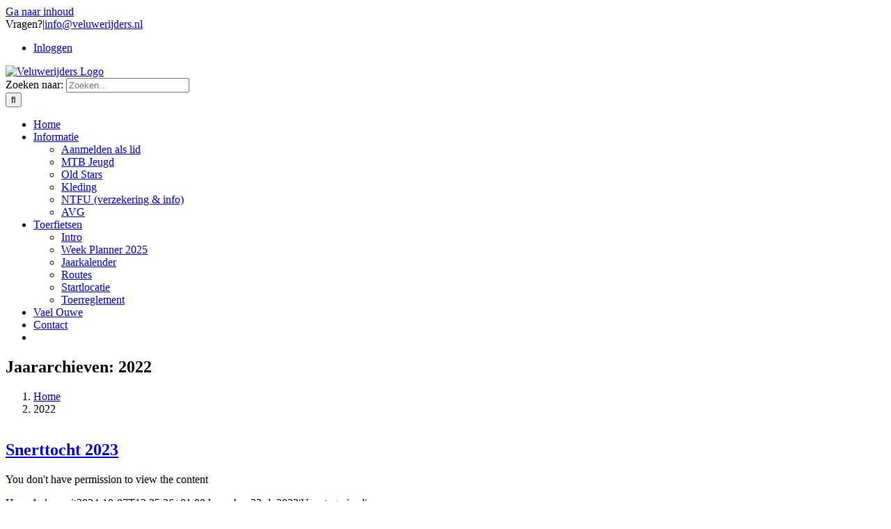

--- FILE ---
content_type: text/html; charset=UTF-8
request_url: https://www.veluwerijders.nl/2022/
body_size: 16530
content:
<!DOCTYPE html>
<html class="avada-html-layout-boxed avada-html-header-position-top avada-html-is-archive" lang="nl-NL" prefix="og: http://ogp.me/ns# fb: http://ogp.me/ns/fb#">
<head>
	<meta http-equiv="X-UA-Compatible" content="IE=edge" />
	<meta http-equiv="Content-Type" content="text/html; charset=utf-8"/>
	<meta name="viewport" content="width=device-width, initial-scale=1" />
	<title>2022 &#8211; Veluwerijders</title>
<meta name='robots' content='max-image-preview:large' />
<link rel='dns-prefetch' href='//challenges.cloudflare.com' />
<link rel='dns-prefetch' href='//maps.googleapis.com' />
<link rel='dns-prefetch' href='//meet.jit.si' />
<link rel='dns-prefetch' href='//fonts.googleapis.com' />
<link rel="alternate" type="application/rss+xml" title="Veluwerijders &raquo; feed" href="https://www.veluwerijders.nl/feed/" />
<link rel="alternate" type="application/rss+xml" title="Veluwerijders &raquo; reacties feed" href="https://www.veluwerijders.nl/comments/feed/" />
								<link rel="icon" href="https://www.veluwerijders.nl/wp-content/uploads/2017/01/favicon16.png" type="image/png" />
		
					<!-- Apple Touch Icon -->
						<link rel="apple-touch-icon" sizes="180x180" href="https://www.veluwerijders.nl/wp-content/uploads/2017/01/favicon114.png" type="image/png">
		
					<!-- Android Icon -->
						<link rel="icon" sizes="192x192" href="https://www.veluwerijders.nl/wp-content/uploads/2017/01/favicon56.png" type="image/png">
		
					<!-- MS Edge Icon -->
						<meta name="msapplication-TileImage" content="https://www.veluwerijders.nl/wp-content/uploads/2017/01/favicon72.png" type="image/png">
								
		<meta property="og:locale" content="nl_NL"/>
		<meta property="og:type" content="article"/>
		<meta property="og:site_name" content="Veluwerijders"/>
		<meta property="og:title" content=""/>
				<meta property="og:url" content="https://www.veluwerijders.nl/snerttocht-2023/"/>
																				<meta property="og:image" content="https://www.veluwerijders.nl/wp-content/uploads/2015/09/header.png"/>
		<meta property="og:image:width" content="1180"/>
		<meta property="og:image:height" content="220"/>
		<meta property="og:image:type" content="image/png"/>
				<style id='wp-img-auto-sizes-contain-inline-css' type='text/css'>
img:is([sizes=auto i],[sizes^="auto," i]){contain-intrinsic-size:3000px 1500px}
/*# sourceURL=wp-img-auto-sizes-contain-inline-css */
</style>

<link rel='stylesheet' id='contact-form-7-css' href='https://www.veluwerijders.nl/wp-content/plugins/contact-form-7/includes/css/styles.css?ver=6.1.4' type='text/css' media='all' />
<link rel='stylesheet' id='rtc-ritregistratie-style-css' href='https://www.veluwerijders.nl/wp-content/plugins/rtc-ritregistratie/styles.css?ver=6.9' type='text/css' media='all' />
<link rel='stylesheet' id='rtc-custom-styles-css' href='https://www.veluwerijders.nl/wp-content/plugins/rtc-ritregistratie/styles.css?ver=6.9' type='text/css' media='all' />
<link rel='stylesheet' id='sgb-style-css' href='https://www.veluwerijders.nl/wp-content/plugins/rtc-simple-guestbook/css/style.css?ver=1768719480' type='text/css' media='all' />
<link rel='stylesheet' id='parent-style-css' href='https://www.veluwerijders.nl/wp-content/themes/Avada/style.css?ver=6.9' type='text/css' media='all' />
<link rel='stylesheet' id='evcal_google_fonts-css' href='https://fonts.googleapis.com/css?family=Noto+Sans%3A400%2C400italic%2C700%7CPoppins%3A700%2C800%2C900&#038;subset=latin%2Clatin-ext&#038;ver=5.0.6' type='text/css' media='all' />
<link rel='stylesheet' id='evcal_cal_default-css' href='//www.veluwerijders.nl/wp-content/plugins/eventON/assets/css/eventon_styles.css?ver=5.0.6' type='text/css' media='all' />
<link rel='stylesheet' id='evo_font_icons-css' href='//www.veluwerijders.nl/wp-content/plugins/eventON/assets/fonts/all.css?ver=5.0.6' type='text/css' media='all' />
<link rel='stylesheet' id='eventon_dynamic_styles-css' href='//www.veluwerijders.nl/wp-content/plugins/eventON/assets/css/eventon_dynamic_styles.css?ver=5.0.6' type='text/css' media='all' />
<link rel='stylesheet' id='um_modal-css' href='https://www.veluwerijders.nl/wp-content/plugins/ultimate-member/assets/css/um-modal.min.css?ver=2.11.1' type='text/css' media='all' />
<link rel='stylesheet' id='um_ui-css' href='https://www.veluwerijders.nl/wp-content/plugins/ultimate-member/assets/libs/jquery-ui/jquery-ui.min.css?ver=1.13.2' type='text/css' media='all' />
<link rel='stylesheet' id='um_tipsy-css' href='https://www.veluwerijders.nl/wp-content/plugins/ultimate-member/assets/libs/tipsy/tipsy.min.css?ver=1.0.0a' type='text/css' media='all' />
<link rel='stylesheet' id='um_raty-css' href='https://www.veluwerijders.nl/wp-content/plugins/ultimate-member/assets/libs/raty/um-raty.min.css?ver=2.6.0' type='text/css' media='all' />
<link rel='stylesheet' id='select2-css' href='https://www.veluwerijders.nl/wp-content/plugins/ultimate-member/assets/libs/select2/select2.min.css?ver=4.0.13' type='text/css' media='all' />
<link rel='stylesheet' id='um_fileupload-css' href='https://www.veluwerijders.nl/wp-content/plugins/ultimate-member/assets/css/um-fileupload.min.css?ver=2.11.1' type='text/css' media='all' />
<link rel='stylesheet' id='um_confirm-css' href='https://www.veluwerijders.nl/wp-content/plugins/ultimate-member/assets/libs/um-confirm/um-confirm.min.css?ver=1.0' type='text/css' media='all' />
<link rel='stylesheet' id='um_datetime-css' href='https://www.veluwerijders.nl/wp-content/plugins/ultimate-member/assets/libs/pickadate/default.min.css?ver=3.6.2' type='text/css' media='all' />
<link rel='stylesheet' id='um_datetime_date-css' href='https://www.veluwerijders.nl/wp-content/plugins/ultimate-member/assets/libs/pickadate/default.date.min.css?ver=3.6.2' type='text/css' media='all' />
<link rel='stylesheet' id='um_datetime_time-css' href='https://www.veluwerijders.nl/wp-content/plugins/ultimate-member/assets/libs/pickadate/default.time.min.css?ver=3.6.2' type='text/css' media='all' />
<link rel='stylesheet' id='um_fonticons_ii-css' href='https://www.veluwerijders.nl/wp-content/plugins/ultimate-member/assets/libs/legacy/fonticons/fonticons-ii.min.css?ver=2.11.1' type='text/css' media='all' />
<link rel='stylesheet' id='um_fonticons_fa-css' href='https://www.veluwerijders.nl/wp-content/plugins/ultimate-member/assets/libs/legacy/fonticons/fonticons-fa.min.css?ver=2.11.1' type='text/css' media='all' />
<link rel='stylesheet' id='um_fontawesome-css' href='https://www.veluwerijders.nl/wp-content/plugins/ultimate-member/assets/css/um-fontawesome.min.css?ver=6.5.2' type='text/css' media='all' />
<link rel='stylesheet' id='um_common-css' href='https://www.veluwerijders.nl/wp-content/plugins/ultimate-member/assets/css/common.min.css?ver=2.11.1' type='text/css' media='all' />
<link rel='stylesheet' id='um_responsive-css' href='https://www.veluwerijders.nl/wp-content/plugins/ultimate-member/assets/css/um-responsive.min.css?ver=2.11.1' type='text/css' media='all' />
<link rel='stylesheet' id='um_styles-css' href='https://www.veluwerijders.nl/wp-content/plugins/ultimate-member/assets/css/um-styles.min.css?ver=2.11.1' type='text/css' media='all' />
<link rel='stylesheet' id='um_crop-css' href='https://www.veluwerijders.nl/wp-content/plugins/ultimate-member/assets/libs/cropper/cropper.min.css?ver=1.6.1' type='text/css' media='all' />
<link rel='stylesheet' id='um_profile-css' href='https://www.veluwerijders.nl/wp-content/plugins/ultimate-member/assets/css/um-profile.min.css?ver=2.11.1' type='text/css' media='all' />
<link rel='stylesheet' id='um_account-css' href='https://www.veluwerijders.nl/wp-content/plugins/ultimate-member/assets/css/um-account.min.css?ver=2.11.1' type='text/css' media='all' />
<link rel='stylesheet' id='um_misc-css' href='https://www.veluwerijders.nl/wp-content/plugins/ultimate-member/assets/css/um-misc.min.css?ver=2.11.1' type='text/css' media='all' />
<link rel='stylesheet' id='um_default_css-css' href='https://www.veluwerijders.nl/wp-content/plugins/ultimate-member/assets/css/um-old-default.min.css?ver=2.11.1' type='text/css' media='all' />
<link rel='stylesheet' id='um_old_css-css' href='https://www.veluwerijders.nl/wp-content/plugins/ultimate-member/../../uploads/ultimatemember/um_old_settings.css?ver=2.0.0' type='text/css' media='all' />
<link rel='stylesheet' id='fusion-dynamic-css-css' href='https://www.veluwerijders.nl/wp-content/uploads/fusion-styles/505616e15a54a5570b7eefad1553ff53.min.css?ver=3.14.2' type='text/css' media='all' />
<script type="text/javascript" src="https://www.veluwerijders.nl/wp-includes/js/jquery/jquery.min.js?ver=3.7.1" id="jquery-core-js"></script>
<script type="text/javascript" id="evo-inlinescripts-header-js-after">
/* <![CDATA[ */
jQuery(document).ready(function($){});
//# sourceURL=evo-inlinescripts-header-js-after
/* ]]> */
</script>
<script type="text/javascript" src="https://www.veluwerijders.nl/wp-content/plugins/ultimate-member/assets/js/um-gdpr.min.js?ver=2.11.1" id="um-gdpr-js"></script>
<link rel="https://api.w.org/" href="https://www.veluwerijders.nl/wp-json/" /><link rel="EditURI" type="application/rsd+xml" title="RSD" href="https://www.veluwerijders.nl/xmlrpc.php?rsd" />
<meta name="generator" content="WordPress 6.9" />
<style type="text/css" id="css-fb-visibility">@media screen and (max-width: 640px){.fusion-no-small-visibility{display:none !important;}body .sm-text-align-center{text-align:center !important;}body .sm-text-align-left{text-align:left !important;}body .sm-text-align-right{text-align:right !important;}body .sm-text-align-justify{text-align:justify !important;}body .sm-flex-align-center{justify-content:center !important;}body .sm-flex-align-flex-start{justify-content:flex-start !important;}body .sm-flex-align-flex-end{justify-content:flex-end !important;}body .sm-mx-auto{margin-left:auto !important;margin-right:auto !important;}body .sm-ml-auto{margin-left:auto !important;}body .sm-mr-auto{margin-right:auto !important;}body .fusion-absolute-position-small{position:absolute;width:100%;}.awb-sticky.awb-sticky-small{ position: sticky; top: var(--awb-sticky-offset,0); }}@media screen and (min-width: 641px) and (max-width: 1024px){.fusion-no-medium-visibility{display:none !important;}body .md-text-align-center{text-align:center !important;}body .md-text-align-left{text-align:left !important;}body .md-text-align-right{text-align:right !important;}body .md-text-align-justify{text-align:justify !important;}body .md-flex-align-center{justify-content:center !important;}body .md-flex-align-flex-start{justify-content:flex-start !important;}body .md-flex-align-flex-end{justify-content:flex-end !important;}body .md-mx-auto{margin-left:auto !important;margin-right:auto !important;}body .md-ml-auto{margin-left:auto !important;}body .md-mr-auto{margin-right:auto !important;}body .fusion-absolute-position-medium{position:absolute;width:100%;}.awb-sticky.awb-sticky-medium{ position: sticky; top: var(--awb-sticky-offset,0); }}@media screen and (min-width: 1025px){.fusion-no-large-visibility{display:none !important;}body .lg-text-align-center{text-align:center !important;}body .lg-text-align-left{text-align:left !important;}body .lg-text-align-right{text-align:right !important;}body .lg-text-align-justify{text-align:justify !important;}body .lg-flex-align-center{justify-content:center !important;}body .lg-flex-align-flex-start{justify-content:flex-start !important;}body .lg-flex-align-flex-end{justify-content:flex-end !important;}body .lg-mx-auto{margin-left:auto !important;margin-right:auto !important;}body .lg-ml-auto{margin-left:auto !important;}body .lg-mr-auto{margin-right:auto !important;}body .fusion-absolute-position-large{position:absolute;width:100%;}.awb-sticky.awb-sticky-large{ position: sticky; top: var(--awb-sticky-offset,0); }}</style><style type="text/css">.recentcomments a{display:inline !important;padding:0 !important;margin:0 !important;}</style>		<style type="text/css" id="wp-custom-css">
			/* Logged in & out conditions */

.logged-in-condition .hide-for-logged-in {
	display: none!important;
}

.logged-out-condition .hide-for-logged-out {
	display: none!important;
} 		</style>
				<script type="text/javascript">
			var doc = document.documentElement;
			doc.setAttribute( 'data-useragent', navigator.userAgent );
		</script>
		<script>
  (function(i,s,o,g,r,a,m){i['GoogleAnalyticsObject']=r;i[r]=i[r]||function(){
  (i[r].q=i[r].q||[]).push(arguments)},i[r].l=1*new Date();a=s.createElement(o),
  m=s.getElementsByTagName(o)[0];a.async=1;a.src=g;m.parentNode.insertBefore(a,m)
  })(window,document,'script','https://www.google-analytics.com/analytics.js','ga');

  ga('create', 'UA-90938802-1', 'auto');
  ga('send', 'pageview');

</script>
	<script src="https://cdn.automatiseringannonu.nl/nodum/veluwerijders/wp/js/iframeResizer.min.js"></script>

<div id="fb-root"></div>
<script>(function(d, s, id) {
  var js, fjs = d.getElementsByTagName(s)[0];
  if (d.getElementById(id)) return;
  js = d.createElement(s); js.id = id;
  js.src = "//connect.facebook.net/nl_NL/sdk.js#xfbml=1&version=v2.0";
  fjs.parentNode.insertBefore(js, fjs);
}(document, 'script', 'facebook-jssdk'));</script>

<script>!function(d,s,id){var js,fjs=d.getElementsByTagName(s)[0],p=/^http:/.test(d.location)?'http':'https';if(!d.getElementById(id)){js=d.createElement(s);js.id=id;js.src=p+"://platform.twitter.com/widgets.js";fjs.parentNode.insertBefore(js,fjs);}}(document,"script","twitter-wjs");</script><style id='global-styles-inline-css' type='text/css'>
:root{--wp--preset--aspect-ratio--square: 1;--wp--preset--aspect-ratio--4-3: 4/3;--wp--preset--aspect-ratio--3-4: 3/4;--wp--preset--aspect-ratio--3-2: 3/2;--wp--preset--aspect-ratio--2-3: 2/3;--wp--preset--aspect-ratio--16-9: 16/9;--wp--preset--aspect-ratio--9-16: 9/16;--wp--preset--color--black: #000000;--wp--preset--color--cyan-bluish-gray: #abb8c3;--wp--preset--color--white: #ffffff;--wp--preset--color--pale-pink: #f78da7;--wp--preset--color--vivid-red: #cf2e2e;--wp--preset--color--luminous-vivid-orange: #ff6900;--wp--preset--color--luminous-vivid-amber: #fcb900;--wp--preset--color--light-green-cyan: #7bdcb5;--wp--preset--color--vivid-green-cyan: #00d084;--wp--preset--color--pale-cyan-blue: #8ed1fc;--wp--preset--color--vivid-cyan-blue: #0693e3;--wp--preset--color--vivid-purple: #9b51e0;--wp--preset--color--awb-color-1: rgba(255,255,255,1);--wp--preset--color--awb-color-2: rgba(246,246,246,1);--wp--preset--color--awb-color-3: rgba(224,222,222,1);--wp--preset--color--awb-color-4: rgba(254,220,1,1);--wp--preset--color--awb-color-5: rgba(160,206,78,1);--wp--preset--color--awb-color-6: rgba(18,173,43,1);--wp--preset--color--awb-color-7: rgba(116,116,116,1);--wp--preset--color--awb-color-8: rgba(51,51,51,1);--wp--preset--color--awb-color-custom-10: rgba(235,234,234,1);--wp--preset--color--awb-color-custom-11: rgba(0,0,0,1);--wp--preset--color--awb-color-custom-12: rgba(235,234,234,0.8);--wp--preset--color--awb-color-custom-13: rgba(232,232,232,1);--wp--preset--color--awb-color-custom-14: rgba(249,249,249,1);--wp--preset--gradient--vivid-cyan-blue-to-vivid-purple: linear-gradient(135deg,rgb(6,147,227) 0%,rgb(155,81,224) 100%);--wp--preset--gradient--light-green-cyan-to-vivid-green-cyan: linear-gradient(135deg,rgb(122,220,180) 0%,rgb(0,208,130) 100%);--wp--preset--gradient--luminous-vivid-amber-to-luminous-vivid-orange: linear-gradient(135deg,rgb(252,185,0) 0%,rgb(255,105,0) 100%);--wp--preset--gradient--luminous-vivid-orange-to-vivid-red: linear-gradient(135deg,rgb(255,105,0) 0%,rgb(207,46,46) 100%);--wp--preset--gradient--very-light-gray-to-cyan-bluish-gray: linear-gradient(135deg,rgb(238,238,238) 0%,rgb(169,184,195) 100%);--wp--preset--gradient--cool-to-warm-spectrum: linear-gradient(135deg,rgb(74,234,220) 0%,rgb(151,120,209) 20%,rgb(207,42,186) 40%,rgb(238,44,130) 60%,rgb(251,105,98) 80%,rgb(254,248,76) 100%);--wp--preset--gradient--blush-light-purple: linear-gradient(135deg,rgb(255,206,236) 0%,rgb(152,150,240) 100%);--wp--preset--gradient--blush-bordeaux: linear-gradient(135deg,rgb(254,205,165) 0%,rgb(254,45,45) 50%,rgb(107,0,62) 100%);--wp--preset--gradient--luminous-dusk: linear-gradient(135deg,rgb(255,203,112) 0%,rgb(199,81,192) 50%,rgb(65,88,208) 100%);--wp--preset--gradient--pale-ocean: linear-gradient(135deg,rgb(255,245,203) 0%,rgb(182,227,212) 50%,rgb(51,167,181) 100%);--wp--preset--gradient--electric-grass: linear-gradient(135deg,rgb(202,248,128) 0%,rgb(113,206,126) 100%);--wp--preset--gradient--midnight: linear-gradient(135deg,rgb(2,3,129) 0%,rgb(40,116,252) 100%);--wp--preset--font-size--small: 12px;--wp--preset--font-size--medium: 20px;--wp--preset--font-size--large: 24px;--wp--preset--font-size--x-large: 42px;--wp--preset--font-size--normal: 16px;--wp--preset--font-size--xlarge: 32px;--wp--preset--font-size--huge: 48px;--wp--preset--spacing--20: 0.44rem;--wp--preset--spacing--30: 0.67rem;--wp--preset--spacing--40: 1rem;--wp--preset--spacing--50: 1.5rem;--wp--preset--spacing--60: 2.25rem;--wp--preset--spacing--70: 3.38rem;--wp--preset--spacing--80: 5.06rem;--wp--preset--shadow--natural: 6px 6px 9px rgba(0, 0, 0, 0.2);--wp--preset--shadow--deep: 12px 12px 50px rgba(0, 0, 0, 0.4);--wp--preset--shadow--sharp: 6px 6px 0px rgba(0, 0, 0, 0.2);--wp--preset--shadow--outlined: 6px 6px 0px -3px rgb(255, 255, 255), 6px 6px rgb(0, 0, 0);--wp--preset--shadow--crisp: 6px 6px 0px rgb(0, 0, 0);}:where(.is-layout-flex){gap: 0.5em;}:where(.is-layout-grid){gap: 0.5em;}body .is-layout-flex{display: flex;}.is-layout-flex{flex-wrap: wrap;align-items: center;}.is-layout-flex > :is(*, div){margin: 0;}body .is-layout-grid{display: grid;}.is-layout-grid > :is(*, div){margin: 0;}:where(.wp-block-columns.is-layout-flex){gap: 2em;}:where(.wp-block-columns.is-layout-grid){gap: 2em;}:where(.wp-block-post-template.is-layout-flex){gap: 1.25em;}:where(.wp-block-post-template.is-layout-grid){gap: 1.25em;}.has-black-color{color: var(--wp--preset--color--black) !important;}.has-cyan-bluish-gray-color{color: var(--wp--preset--color--cyan-bluish-gray) !important;}.has-white-color{color: var(--wp--preset--color--white) !important;}.has-pale-pink-color{color: var(--wp--preset--color--pale-pink) !important;}.has-vivid-red-color{color: var(--wp--preset--color--vivid-red) !important;}.has-luminous-vivid-orange-color{color: var(--wp--preset--color--luminous-vivid-orange) !important;}.has-luminous-vivid-amber-color{color: var(--wp--preset--color--luminous-vivid-amber) !important;}.has-light-green-cyan-color{color: var(--wp--preset--color--light-green-cyan) !important;}.has-vivid-green-cyan-color{color: var(--wp--preset--color--vivid-green-cyan) !important;}.has-pale-cyan-blue-color{color: var(--wp--preset--color--pale-cyan-blue) !important;}.has-vivid-cyan-blue-color{color: var(--wp--preset--color--vivid-cyan-blue) !important;}.has-vivid-purple-color{color: var(--wp--preset--color--vivid-purple) !important;}.has-black-background-color{background-color: var(--wp--preset--color--black) !important;}.has-cyan-bluish-gray-background-color{background-color: var(--wp--preset--color--cyan-bluish-gray) !important;}.has-white-background-color{background-color: var(--wp--preset--color--white) !important;}.has-pale-pink-background-color{background-color: var(--wp--preset--color--pale-pink) !important;}.has-vivid-red-background-color{background-color: var(--wp--preset--color--vivid-red) !important;}.has-luminous-vivid-orange-background-color{background-color: var(--wp--preset--color--luminous-vivid-orange) !important;}.has-luminous-vivid-amber-background-color{background-color: var(--wp--preset--color--luminous-vivid-amber) !important;}.has-light-green-cyan-background-color{background-color: var(--wp--preset--color--light-green-cyan) !important;}.has-vivid-green-cyan-background-color{background-color: var(--wp--preset--color--vivid-green-cyan) !important;}.has-pale-cyan-blue-background-color{background-color: var(--wp--preset--color--pale-cyan-blue) !important;}.has-vivid-cyan-blue-background-color{background-color: var(--wp--preset--color--vivid-cyan-blue) !important;}.has-vivid-purple-background-color{background-color: var(--wp--preset--color--vivid-purple) !important;}.has-black-border-color{border-color: var(--wp--preset--color--black) !important;}.has-cyan-bluish-gray-border-color{border-color: var(--wp--preset--color--cyan-bluish-gray) !important;}.has-white-border-color{border-color: var(--wp--preset--color--white) !important;}.has-pale-pink-border-color{border-color: var(--wp--preset--color--pale-pink) !important;}.has-vivid-red-border-color{border-color: var(--wp--preset--color--vivid-red) !important;}.has-luminous-vivid-orange-border-color{border-color: var(--wp--preset--color--luminous-vivid-orange) !important;}.has-luminous-vivid-amber-border-color{border-color: var(--wp--preset--color--luminous-vivid-amber) !important;}.has-light-green-cyan-border-color{border-color: var(--wp--preset--color--light-green-cyan) !important;}.has-vivid-green-cyan-border-color{border-color: var(--wp--preset--color--vivid-green-cyan) !important;}.has-pale-cyan-blue-border-color{border-color: var(--wp--preset--color--pale-cyan-blue) !important;}.has-vivid-cyan-blue-border-color{border-color: var(--wp--preset--color--vivid-cyan-blue) !important;}.has-vivid-purple-border-color{border-color: var(--wp--preset--color--vivid-purple) !important;}.has-vivid-cyan-blue-to-vivid-purple-gradient-background{background: var(--wp--preset--gradient--vivid-cyan-blue-to-vivid-purple) !important;}.has-light-green-cyan-to-vivid-green-cyan-gradient-background{background: var(--wp--preset--gradient--light-green-cyan-to-vivid-green-cyan) !important;}.has-luminous-vivid-amber-to-luminous-vivid-orange-gradient-background{background: var(--wp--preset--gradient--luminous-vivid-amber-to-luminous-vivid-orange) !important;}.has-luminous-vivid-orange-to-vivid-red-gradient-background{background: var(--wp--preset--gradient--luminous-vivid-orange-to-vivid-red) !important;}.has-very-light-gray-to-cyan-bluish-gray-gradient-background{background: var(--wp--preset--gradient--very-light-gray-to-cyan-bluish-gray) !important;}.has-cool-to-warm-spectrum-gradient-background{background: var(--wp--preset--gradient--cool-to-warm-spectrum) !important;}.has-blush-light-purple-gradient-background{background: var(--wp--preset--gradient--blush-light-purple) !important;}.has-blush-bordeaux-gradient-background{background: var(--wp--preset--gradient--blush-bordeaux) !important;}.has-luminous-dusk-gradient-background{background: var(--wp--preset--gradient--luminous-dusk) !important;}.has-pale-ocean-gradient-background{background: var(--wp--preset--gradient--pale-ocean) !important;}.has-electric-grass-gradient-background{background: var(--wp--preset--gradient--electric-grass) !important;}.has-midnight-gradient-background{background: var(--wp--preset--gradient--midnight) !important;}.has-small-font-size{font-size: var(--wp--preset--font-size--small) !important;}.has-medium-font-size{font-size: var(--wp--preset--font-size--medium) !important;}.has-large-font-size{font-size: var(--wp--preset--font-size--large) !important;}.has-x-large-font-size{font-size: var(--wp--preset--font-size--x-large) !important;}
/*# sourceURL=global-styles-inline-css */
</style>
</head>

<body class="archive date wp-theme-Avada wp-child-theme-avada-child logged-out-condition has-sidebar fusion-image-hovers fusion-pagination-sizing fusion-button_type-flat fusion-button_span-no fusion-button_gradient-linear avada-image-rollover-circle-yes avada-image-rollover-yes avada-image-rollover-direction-left fusion-body ltr fusion-sticky-header no-tablet-sticky-header no-mobile-sticky-header no-mobile-slidingbar avada-has-rev-slider-styles fusion-disable-outline fusion-sub-menu-fade mobile-logo-pos-left layout-boxed-mode avada-has-boxed-modal-shadow-none layout-scroll-offset-full avada-has-zero-margin-offset-top fusion-top-header menu-text-align-left mobile-menu-design-classic fusion-show-pagination-text fusion-header-layout-v4 avada-responsive avada-footer-fx-bg-parallax avada-menu-highlight-style-bar fusion-search-form-classic fusion-main-menu-search-overlay fusion-avatar-square avada-sticky-shrinkage avada-dropdown-styles avada-blog-layout-medium alternate avada-blog-archive-layout-large avada-header-shadow-no avada-menu-icon-position-left avada-has-megamenu-shadow avada-has-main-nav-search-icon avada-has-100-footer avada-has-breadcrumb-mobile-hidden avada-has-titlebar-content_only avada-has-header-bg-image avada-header-bg-no-repeat avada-has-header-bg-full avada-has-pagination-padding avada-flyout-menu-direction-fade avada-ec-views-v1" data-awb-post-id="26937">
		<a class="skip-link screen-reader-text" href="#content">Ga naar inhoud</a>

	<div id="boxed-wrapper">
							
		<div id="wrapper" class="fusion-wrapper">
			<div id="home" style="position:relative;top:-1px;"></div>
							
					
			<header class="fusion-header-wrapper">
				<div class="fusion-header-v4 fusion-logo-alignment fusion-logo-left fusion-sticky-menu- fusion-sticky-logo- fusion-mobile-logo- fusion-sticky-menu-only fusion-header-menu-align-left fusion-mobile-menu-design-classic">
					
<div class="fusion-secondary-header">
	<div class="fusion-row">
					<div class="fusion-alignleft">
				<div class="fusion-contact-info"><span class="fusion-contact-info-phone-number">Vragen?</span><span class="fusion-header-separator">|</span><span class="fusion-contact-info-email-address"><a href="mailto:inf&#111;&#64;vel&#117;w&#101;&#114;ij&#100;&#101;&#114;&#115;&#46;&#110;&#108;">inf&#111;&#64;vel&#117;w&#101;&#114;ij&#100;&#101;&#114;&#115;&#46;&#110;&#108;</a></span></div>			</div>
							<div class="fusion-alignright">
				<nav class="fusion-secondary-menu" role="navigation" aria-label="Secondary Menu"><ul id="menu-top-header" class="menu"><li  id="menu-item-2220"  class="menu-item menu-item-type-post_type menu-item-object-page menu-item-2220"  data-item-id="2220"><a  href="https://www.veluwerijders.nl/login/" class="fusion-bar-highlight"><span class="menu-text">Inloggen</span></a></li></ul></nav><nav class="fusion-mobile-nav-holder fusion-mobile-menu-text-align-left" aria-label="Secondary Mobile Menu"></nav>			</div>
			</div>
</div>
<div class="fusion-header-sticky-height"></div>
<div class="fusion-sticky-header-wrapper"> <!-- start fusion sticky header wrapper -->
	<div class="fusion-header">
		<div class="fusion-row">
							<div class="fusion-logo" data-margin-top="0px" data-margin-bottom="0px" data-margin-left="0px" data-margin-right="0px">
			<a class="fusion-logo-link"  href="https://www.veluwerijders.nl/" >

						<!-- standard logo -->
			<img src="https://www.veluwerijders.nl/wp-content/uploads/2015/09/header.png.webp" srcset="https://www.veluwerijders.nl/wp-content/uploads/2015/09/header.png.webp 1x" width="1180" height="220" alt="Veluwerijders Logo" data-retina_logo_url="" class="fusion-standard-logo" />

			
					</a>
		
<div class="fusion-header-content-3-wrapper">
	</div>
</div>
										
					</div>
	</div>
	<div class="fusion-secondary-main-menu">
		<div class="fusion-row">
			<nav class="fusion-main-menu" aria-label="Main Menu"><div class="fusion-overlay-search">		<form role="search" class="searchform fusion-search-form  fusion-search-form-classic" method="get" action="https://www.veluwerijders.nl/">
			<div class="fusion-search-form-content">

				
				<div class="fusion-search-field search-field">
					<label><span class="screen-reader-text">Zoeken naar:</span>
													<input type="search" value="" name="s" class="s" placeholder="Zoeken..." required aria-required="true" aria-label="Zoeken..."/>
											</label>
				</div>
				<div class="fusion-search-button search-button">
					<input type="submit" class="fusion-search-submit searchsubmit" aria-label="Zoeken" value="&#xf002;" />
									</div>

				
			</div>


			
		</form>
		<div class="fusion-search-spacer"></div><a href="#" role="button" aria-label="Close Search" class="fusion-close-search"></a></div><ul id="menu-main-menu" class="fusion-menu"><li  id="menu-item-23"  class="menu-item menu-item-type-post_type menu-item-object-page menu-item-home menu-item-23"  data-item-id="23"><a  href="https://www.veluwerijders.nl/" class="fusion-bar-highlight"><span class="menu-text">Home</span></a></li><li  id="menu-item-24"  class="menu-no-link menu-item menu-item-type-custom menu-item-object-custom menu-item-has-children menu-item-24 fusion-dropdown-menu"  data-classes="menu-no-link" data-item-id="24"><a  href="#" class="fusion-bar-highlight"><span class="menu-text">Informatie</span></a><ul class="sub-menu"><li  id="menu-item-1208"  class="menu-item menu-item-type-post_type menu-item-object-page menu-item-1208 fusion-dropdown-submenu" ><a  href="https://www.veluwerijders.nl/1206-2/" class="fusion-bar-highlight"><span>Aanmelden als lid</span></a></li><li  id="menu-item-34317"  class="menu-item menu-item-type-post_type menu-item-object-page menu-item-34317 fusion-dropdown-submenu" ><a  href="https://www.veluwerijders.nl/mtbjeugd/" class="fusion-bar-highlight"><span>MTB Jeugd</span></a></li><li  id="menu-item-34434"  class="menu-item menu-item-type-post_type menu-item-object-page menu-item-34434 fusion-dropdown-submenu" ><a  href="https://www.veluwerijders.nl/mtbjeugd-2/" class="fusion-bar-highlight"><span>Old Stars</span></a></li><li  id="menu-item-859"  class="menu-item menu-item-type-post_type menu-item-object-page menu-item-859 fusion-dropdown-submenu" ><a  href="https://www.veluwerijders.nl/kleding/" class="fusion-bar-highlight"><span>Kleding</span></a></li><li  id="menu-item-560"  class="menu-item menu-item-type-post_type menu-item-object-page menu-item-560 fusion-dropdown-submenu" ><a  href="https://www.veluwerijders.nl/ntfu-verzekering-info/" class="fusion-bar-highlight"><span>NTFU (verzekering &#038; info)</span></a></li><li  id="menu-item-2917"  class="menu-item menu-item-type-post_type menu-item-object-page menu-item-2917 fusion-dropdown-submenu" ><a  href="https://www.veluwerijders.nl/avg/" class="fusion-bar-highlight"><span>AVG</span></a></li></ul></li><li  id="menu-item-25"  class="menu-no-link menu-item menu-item-type-custom menu-item-object-custom menu-item-has-children menu-item-25 fusion-dropdown-menu"  data-classes="menu-no-link" data-item-id="25"><a  href="#" class="fusion-bar-highlight"><span class="menu-text">Toerfietsen</span></a><ul class="sub-menu"><li  id="menu-item-444"  class="menu-item menu-item-type-post_type menu-item-object-page menu-item-444 fusion-dropdown-submenu" ><a  href="https://www.veluwerijders.nl/intro/" class="fusion-bar-highlight"><span>Intro</span></a></li><li  id="menu-item-33441"  class="menu-item menu-item-type-post_type menu-item-object-page menu-item-33441 fusion-dropdown-submenu" ><a  href="https://www.veluwerijders.nl/week-planner-2024/" class="fusion-bar-highlight"><span>Week Planner 2025</span></a></li><li  id="menu-item-3063"  class="menu-item menu-item-type-post_type menu-item-object-page menu-item-3063 fusion-dropdown-submenu" ><a  href="https://www.veluwerijders.nl/jaarkalender/" class="fusion-bar-highlight"><span>Jaarkalender</span></a></li><li  id="menu-item-575"  class="menu-item menu-item-type-post_type menu-item-object-page menu-item-575 fusion-dropdown-submenu" ><a  href="https://www.veluwerijders.nl/routes/" class="fusion-bar-highlight"><span>Routes</span></a></li><li  id="menu-item-464"  class="menu-item menu-item-type-post_type menu-item-object-page menu-item-464 fusion-dropdown-submenu" ><a  href="https://www.veluwerijders.nl/startlocatie/" class="fusion-bar-highlight"><span>Startlocatie</span></a></li><li  id="menu-item-498"  class="menu-item menu-item-type-post_type menu-item-object-page menu-item-498 fusion-dropdown-submenu" ><a  href="https://www.veluwerijders.nl/gedragsregels-en-toerreglement/" class="fusion-bar-highlight"><span>Toerreglement</span></a></li></ul></li><li  id="menu-item-33101"  class="menu-item menu-item-type-post_type menu-item-object-page menu-item-33101"  data-item-id="33101"><a  href="https://www.veluwerijders.nl/vaelouwe/" class="fusion-bar-highlight"><span class="menu-text">Vael Ouwe</span></a></li><li  id="menu-item-1558"  class="menu-item menu-item-type-post_type menu-item-object-page menu-item-1558"  data-item-id="1558"><a  href="https://www.veluwerijders.nl/contact/" class="fusion-bar-highlight"><span class="menu-text">Contact</span></a></li><li class="fusion-custom-menu-item fusion-main-menu-search fusion-search-overlay"><a class="fusion-main-menu-icon fusion-bar-highlight" href="#" aria-label="Zoeken" data-title="Zoeken" title="Zoeken" role="button" aria-expanded="false"></a></li></ul></nav>
<nav class="fusion-mobile-nav-holder fusion-mobile-menu-text-align-left" aria-label="Main Menu Mobile"></nav>

					</div>
	</div>
</div> <!-- end fusion sticky header wrapper -->
				</div>
				<div class="fusion-clearfix"></div>
			</header>
								
							<div id="sliders-container" class="fusion-slider-visibility">
					</div>
				
					
							
			<section class="avada-page-titlebar-wrapper" aria-labelledby="awb-ptb-heading">
	<div class="fusion-page-title-bar fusion-page-title-bar-none fusion-page-title-bar-left">
		<div class="fusion-page-title-row">
			<div class="fusion-page-title-wrapper">
				<div class="fusion-page-title-captions">

																							<h1 id="awb-ptb-heading" class="entry-title">Jaararchieven: <span> 2022</span></h1>

											
					
				</div>

															<div class="fusion-page-title-secondary">
							<nav class="fusion-breadcrumbs" aria-label="Breadcrumb"><ol class="awb-breadcrumb-list"><li class="fusion-breadcrumb-item awb-breadcrumb-sep awb-home" ><a href="https://www.veluwerijders.nl" class="fusion-breadcrumb-link"><span >Home</span></a></li><li class="fusion-breadcrumb-item"  aria-current="page"><span  class="breadcrumb-leaf">2022</span></li></ol></nav>						</div>
									
			</div>
		</div>
	</div>
</section>

						<main id="main" class="clearfix ">
				<div class="fusion-row" style="">
<section id="content" class="" style="float: left;">
	
	<div id="posts-container" class="fusion-blog-archive fusion-blog-layout-large-wrapper fusion-clearfix">
	<div class="fusion-posts-container fusion-blog-layout-large fusion-blog-pagination fusion-blog-rollover " data-pages="4">
		
		
													<article id="post-26937" class="fusion-post-large  post fusion-clearfix post-26937 type-post status-publish format-standard hentry category-uncategorized">
				
				
				
									
				
				
				
				<div class="fusion-post-content post-content">
					<h2 class="entry-title fusion-post-title"><a href="https://www.veluwerijders.nl/snerttocht-2023/">Snerttocht 2023</a></h2>
										
					<div class="fusion-post-content-container">
						<p>You don't have permission to view the content</p>					</div>
				</div>

				
																			<div class="fusion-meta-info">
																						<div class="fusion-alignleft"><span class="vcard rich-snippet-hidden"><span class="fn"><a href="https://www.veluwerijders.nl/author/ankersmitj/" title="Berichten van Hans Ankersmit" rel="author">Hans Ankersmit</a></span></span><span class="updated rich-snippet-hidden">2024-10-07T12:25:26+01:00</span><span>december 23rd, 2022</span><span class="fusion-inline-sep">|</span><a href="https://www.veluwerijders.nl/category/uncategorized/" rel="category tag">Uncategorized</a><span class="fusion-inline-sep">|</span></div>							
																														<div class="fusion-alignright">
									<a href="https://www.veluwerijders.nl/snerttocht-2023/" class="fusion-read-more" aria-label="More on Snerttocht 2023">
										Lees meer									</a>
								</div>
													</div>
									
				
							</article>

			
											<article id="post-26764" class="fusion-post-large  post fusion-clearfix post-26764 type-post status-publish format-standard hentry category-bestuur category-leden">
				
				
				
									
				
				
				
				<div class="fusion-post-content post-content">
					<h2 class="entry-title fusion-post-title"><a href="https://www.veluwerijders.nl/kerst-en-nieuwjaarsbericht-2022-van-de-voorzitter/">Kerst- en Nieuwjaarsbericht 2022 van de voorzitter</a></h2>
										
					<div class="fusion-post-content-container">
						<p>You don't have permission to view the content</p>					</div>
				</div>

				
																			<div class="fusion-meta-info">
																						<div class="fusion-alignleft"><span class="vcard rich-snippet-hidden"><span class="fn"><a href="https://www.veluwerijders.nl/author/ankersmitj/" title="Berichten van Hans Ankersmit" rel="author">Hans Ankersmit</a></span></span><span class="updated rich-snippet-hidden">2024-10-07T12:25:26+01:00</span><span>december 22nd, 2022</span><span class="fusion-inline-sep">|</span><a href="https://www.veluwerijders.nl/category/bestuur/" rel="category tag">Bestuur</a>, <a href="https://www.veluwerijders.nl/category/leden/" rel="category tag">Leden</a><span class="fusion-inline-sep">|</span></div>							
																														<div class="fusion-alignright">
									<a href="https://www.veluwerijders.nl/kerst-en-nieuwjaarsbericht-2022-van-de-voorzitter/" class="fusion-read-more" aria-label="More on Kerst- en Nieuwjaarsbericht 2022 van de voorzitter">
										Lees meer									</a>
								</div>
													</div>
									
				
							</article>

			
											<article id="post-26589" class="fusion-post-large  post fusion-clearfix post-26589 type-post status-publish format-standard hentry category-bestuur category-leden">
				
				
				
									
				
				
				
				<div class="fusion-post-content post-content">
					<h2 class="entry-title fusion-post-title"><a href="https://www.veluwerijders.nl/overlijden-cees-van-wijk/">Overlijden Cees van Wijk</a></h2>
										
					<div class="fusion-post-content-container">
						<p>You don't have permission to view the content</p>					</div>
				</div>

				
																			<div class="fusion-meta-info">
																						<div class="fusion-alignleft"><span class="vcard rich-snippet-hidden"><span class="fn"><a href="https://www.veluwerijders.nl/author/ankersmitj/" title="Berichten van Hans Ankersmit" rel="author">Hans Ankersmit</a></span></span><span class="updated rich-snippet-hidden">2024-10-07T12:25:26+01:00</span><span>december 21st, 2022</span><span class="fusion-inline-sep">|</span><a href="https://www.veluwerijders.nl/category/bestuur/" rel="category tag">Bestuur</a>, <a href="https://www.veluwerijders.nl/category/leden/" rel="category tag">Leden</a><span class="fusion-inline-sep">|</span></div>							
																														<div class="fusion-alignright">
									<a href="https://www.veluwerijders.nl/overlijden-cees-van-wijk/" class="fusion-read-more" aria-label="More on Overlijden Cees van Wijk">
										Lees meer									</a>
								</div>
													</div>
									
				
							</article>

			
											<article id="post-26411" class="fusion-post-large  post fusion-clearfix post-26411 type-post status-publish format-standard hentry category-bestuur category-leden">
				
				
				
									
				
				
				
				<div class="fusion-post-content post-content">
					<h2 class="entry-title fusion-post-title"><a href="https://www.veluwerijders.nl/contributie-2023/">Contributie 2023</a></h2>
										
					<div class="fusion-post-content-container">
						<p> Beste Veluwerijders, Op de ledenvergadering van 20 april jl. is ingestemd met de aanpak van het bestuur om tot een betere financiële structuur te komen. Aan de ene kant een rem op de uitgaven, aan de andere kant een bijdrage van de leden die meer aansluit bij de te verwachten uitgaven voor fietsactiviteiten. De  [...]</p>					</div>
				</div>

				
																			<div class="fusion-meta-info">
																						<div class="fusion-alignleft"><span class="vcard rich-snippet-hidden"><span class="fn"><a href="https://www.veluwerijders.nl/author/ankersmitj/" title="Berichten van Hans Ankersmit" rel="author">Hans Ankersmit</a></span></span><span class="updated rich-snippet-hidden">2024-10-07T12:25:26+01:00</span><span>november 29th, 2022</span><span class="fusion-inline-sep">|</span><a href="https://www.veluwerijders.nl/category/bestuur/" rel="category tag">Bestuur</a>, <a href="https://www.veluwerijders.nl/category/leden/" rel="category tag">Leden</a><span class="fusion-inline-sep">|</span></div>							
																														<div class="fusion-alignright">
									<a href="https://www.veluwerijders.nl/contributie-2023/" class="fusion-read-more" aria-label="More on Contributie 2023">
										Lees meer									</a>
								</div>
													</div>
									
				
							</article>

			
											<article id="post-26401" class="fusion-post-large  post fusion-clearfix post-26401 type-post status-publish format-standard hentry category-uncategorized">
				
				
				
									
				
				
				
				<div class="fusion-post-content post-content">
					<h2 class="entry-title fusion-post-title"><a href="https://www.veluwerijders.nl/regels-fietsverlichting-voor-de-racefietser/">Regels Fietsverlichting voor de racefietser</a></h2>
										
					<div class="fusion-post-content-container">
						<p> Voor de andere weggebruikers en voor je eigen veiligheid is het algemeen bekend dat je in het donker je fietsverlichting in orde moet hebben. Maar wat mag er wel en wat mag niet? De wettelijke regels worden in bijgaand document op een rij gezet.    </p>					</div>
				</div>

				
																			<div class="fusion-meta-info">
																						<div class="fusion-alignleft"><span class="vcard rich-snippet-hidden"><span class="fn"><a href="https://www.veluwerijders.nl/author/ankersmitj/" title="Berichten van Hans Ankersmit" rel="author">Hans Ankersmit</a></span></span><span class="updated rich-snippet-hidden">2024-10-07T12:25:26+01:00</span><span>november 21st, 2022</span><span class="fusion-inline-sep">|</span><a href="https://www.veluwerijders.nl/category/uncategorized/" rel="category tag">Uncategorized</a><span class="fusion-inline-sep">|</span></div>							
																														<div class="fusion-alignright">
									<a href="https://www.veluwerijders.nl/regels-fietsverlichting-voor-de-racefietser/" class="fusion-read-more" aria-label="More on Regels Fietsverlichting voor de racefietser">
										Lees meer									</a>
								</div>
													</div>
									
				
							</article>

			
											<article id="post-26227" class="fusion-post-large  post fusion-clearfix post-26227 type-post status-publish format-standard hentry category-bestuur category-leden">
				
				
				
									
				
				
				
				<div class="fusion-post-content post-content">
					<h2 class="entry-title fusion-post-title"><a href="https://www.veluwerijders.nl/artikel-van-de-maand-3/">Artikel van de maand</a></h2>
										
					<div class="fusion-post-content-container">
						<p> Het artikel van de maand door het bestuur gaat deze keer over ledenwerving en hoe je als lid hierin een actieve bijdrage kunt doen.    </p>					</div>
				</div>

				
																			<div class="fusion-meta-info">
																						<div class="fusion-alignleft"><span class="vcard rich-snippet-hidden"><span class="fn"><a href="https://www.veluwerijders.nl/author/ankersmitj/" title="Berichten van Hans Ankersmit" rel="author">Hans Ankersmit</a></span></span><span class="updated rich-snippet-hidden">2024-10-07T12:25:26+01:00</span><span>november 16th, 2022</span><span class="fusion-inline-sep">|</span><a href="https://www.veluwerijders.nl/category/bestuur/" rel="category tag">Bestuur</a>, <a href="https://www.veluwerijders.nl/category/leden/" rel="category tag">Leden</a><span class="fusion-inline-sep">|</span></div>							
																														<div class="fusion-alignright">
									<a href="https://www.veluwerijders.nl/artikel-van-de-maand-3/" class="fusion-read-more" aria-label="More on Artikel van de maand">
										Lees meer									</a>
								</div>
													</div>
									
				
							</article>

			
											<article id="post-26050" class="fusion-post-large  post fusion-clearfix post-26050 type-post status-publish format-standard hentry category-leden category-toercommissie">
				
				
				
									
				
				
				
				<div class="fusion-post-content post-content">
					<h2 class="entry-title fusion-post-title"><a href="https://www.veluwerijders.nl/hebben-we-in-2023-een-2-daagse/">Hebben we in 2023 een 2-Daagse?</a></h2>
										
					<div class="fusion-post-content-container">
						<p> De Toercommissie wil graag onderzoeken of er voldoende animo is voor deelname aan een 2-Daagse 2023. Meer informatie over de geplande omgeving, aanmelden etc. lees je in dit artikel.    </p>					</div>
				</div>

				
																			<div class="fusion-meta-info">
																						<div class="fusion-alignleft"><span class="vcard rich-snippet-hidden"><span class="fn"><a href="https://www.veluwerijders.nl/author/ankersmitj/" title="Berichten van Hans Ankersmit" rel="author">Hans Ankersmit</a></span></span><span class="updated rich-snippet-hidden">2024-10-07T12:25:26+01:00</span><span>november 14th, 2022</span><span class="fusion-inline-sep">|</span><a href="https://www.veluwerijders.nl/category/leden/" rel="category tag">Leden</a>, <a href="https://www.veluwerijders.nl/category/toercommissie/" rel="category tag">Toercommissie</a><span class="fusion-inline-sep">|</span></div>							
																														<div class="fusion-alignright">
									<a href="https://www.veluwerijders.nl/hebben-we-in-2023-een-2-daagse/" class="fusion-read-more" aria-label="More on Hebben we in 2023 een 2-Daagse?">
										Lees meer									</a>
								</div>
													</div>
									
				
							</article>

			
											<article id="post-25875" class="fusion-post-large  post fusion-clearfix post-25875 type-post status-publish format-standard hentry category-leden category-toercommissie">
				
				
				
									
				
				
				
				<div class="fusion-post-content post-content">
					<h2 class="entry-title fusion-post-title"><a href="https://www.veluwerijders.nl/informatie-over-ridewithgps/">Informatie over RidewithGps</a></h2>
										
					<div class="fusion-post-content-container">
						<p> Het werken met RidewithGps is onlangs gewijzigd. In dit artikel van de Toercommissie lees je meer hierover.    </p>					</div>
				</div>

				
																			<div class="fusion-meta-info">
																						<div class="fusion-alignleft"><span class="vcard rich-snippet-hidden"><span class="fn"><a href="https://www.veluwerijders.nl/author/ankersmitj/" title="Berichten van Hans Ankersmit" rel="author">Hans Ankersmit</a></span></span><span class="updated rich-snippet-hidden">2024-10-07T12:25:26+01:00</span><span>november 11th, 2022</span><span class="fusion-inline-sep">|</span><a href="https://www.veluwerijders.nl/category/leden/" rel="category tag">Leden</a>, <a href="https://www.veluwerijders.nl/category/toercommissie/" rel="category tag">Toercommissie</a><span class="fusion-inline-sep">|</span></div>							
																														<div class="fusion-alignright">
									<a href="https://www.veluwerijders.nl/informatie-over-ridewithgps/" class="fusion-read-more" aria-label="More on Informatie over RidewithGps">
										Lees meer									</a>
								</div>
													</div>
									
				
							</article>

			
											<article id="post-25704" class="fusion-post-large  post fusion-clearfix post-25704 type-post status-publish format-standard hentry category-leden category-uncategorized">
				
				
				
									
				
				
				
				<div class="fusion-post-content post-content">
					<h2 class="entry-title fusion-post-title"><a href="https://www.veluwerijders.nl/nieuwsbrief-vael-ouwe/">Nieuwsbrief Vael Ouwe</a></h2>
										
					<div class="fusion-post-content-container">
						<p>You don't have permission to view the content</p>					</div>
				</div>

				
																			<div class="fusion-meta-info">
																						<div class="fusion-alignleft"><span class="vcard rich-snippet-hidden"><span class="fn"><a href="https://www.veluwerijders.nl/author/ankersmitj/" title="Berichten van Hans Ankersmit" rel="author">Hans Ankersmit</a></span></span><span class="updated rich-snippet-hidden">2024-10-07T12:25:26+01:00</span><span>november 9th, 2022</span><span class="fusion-inline-sep">|</span><a href="https://www.veluwerijders.nl/category/leden/" rel="category tag">Leden</a>, <a href="https://www.veluwerijders.nl/category/uncategorized/" rel="category tag">Uncategorized</a><span class="fusion-inline-sep">|</span></div>							
																														<div class="fusion-alignright">
									<a href="https://www.veluwerijders.nl/nieuwsbrief-vael-ouwe/" class="fusion-read-more" aria-label="More on Nieuwsbrief Vael Ouwe">
										Lees meer									</a>
								</div>
													</div>
									
				
							</article>

			
											<article id="post-25509" class="fusion-post-large  post fusion-clearfix post-25509 type-post status-publish format-standard hentry category-leden">
				
				
				
									
				
				
				
				<div class="fusion-post-content post-content">
					<h2 class="entry-title fusion-post-title"><a href="https://www.veluwerijders.nl/belangrijk-bericht-van-de-vael-ouwe-werkgroep-over-de-toekomst-van-de-vael-ouwe-tourtocht/">Belangrijk bericht van de Vael Ouwe werkgroep over de toekomst van de Vael Ouwe tourtocht</a></h2>
										
					<div class="fusion-post-content-container">
						<p>You don't have permission to view the content</p>					</div>
				</div>

				
																			<div class="fusion-meta-info">
																						<div class="fusion-alignleft"><span class="vcard rich-snippet-hidden"><span class="fn"><a href="https://www.veluwerijders.nl/author/ankersmitj/" title="Berichten van Hans Ankersmit" rel="author">Hans Ankersmit</a></span></span><span class="updated rich-snippet-hidden">2024-10-07T12:25:26+01:00</span><span>oktober 22nd, 2022</span><span class="fusion-inline-sep">|</span><a href="https://www.veluwerijders.nl/category/leden/" rel="category tag">Leden</a><span class="fusion-inline-sep">|</span></div>							
																														<div class="fusion-alignright">
									<a href="https://www.veluwerijders.nl/belangrijk-bericht-van-de-vael-ouwe-werkgroep-over-de-toekomst-van-de-vael-ouwe-tourtocht/" class="fusion-read-more" aria-label="More on Belangrijk bericht van de Vael Ouwe werkgroep over de toekomst van de Vael Ouwe tourtocht">
										Lees meer									</a>
								</div>
													</div>
									
				
							</article>

			
		
		
	</div>

			<div class="pagination clearfix"><span class="current">1</span><a href="https://www.veluwerijders.nl/2022/page/2/" class="inactive">2</a><a class="pagination-next" rel="next" href="https://www.veluwerijders.nl/2022/page/2/"><span class="page-text">Volgende</span><span class="page-next"></span></a></div><div class="fusion-clearfix"></div></div>
</section>
<aside id="sidebar" class="sidebar fusion-widget-area fusion-content-widget-area fusion-sidebar-right fusion-blogsidebar" style="float: right;" data="">
											
					<section id="search-2" class="widget widget_search">		<form role="search" class="searchform fusion-search-form  fusion-search-form-classic" method="get" action="https://www.veluwerijders.nl/">
			<div class="fusion-search-form-content">

				
				<div class="fusion-search-field search-field">
					<label><span class="screen-reader-text">Zoeken naar:</span>
													<input type="search" value="" name="s" class="s" placeholder="Zoeken..." required aria-required="true" aria-label="Zoeken..."/>
											</label>
				</div>
				<div class="fusion-search-button search-button">
					<input type="submit" class="fusion-search-submit searchsubmit" aria-label="Zoeken" value="&#xf002;" />
									</div>

				
			</div>


			
		</form>
		</section><section id="custom_html-2" class="widget_text widget widget_custom_html" style="border-style: solid;border-color:transparent;border-width:0px;"><div class="textwidget custom-html-widget"><div class="fusion-alignleft"><a class="fusion-button button-flat button-large button-custom fusion-button-default button-1 fusion-button-span-no fusion-button-default-type" style="--button_accent_color:#ffffff;--button_accent_hover_color:#ffffff;--button_border_hover_color:#ffffff;--button_gradient_top_color:#a0ce4e;--button_gradient_bottom_color:#a0ce4e;--button_gradient_top_color_hover:#96c346;--button_gradient_bottom_color_hover:#96c346;" target="_self" href="https://www.veluwerijders.nl/vaelouwe/"><span class="fusion-button-text awb-button__text awb-button__text--default">Vael Ouwe 2024</span></a></div></div></section>
		<section id="recent-posts-2" class="widget widget_recent_entries">
		<div class="heading"><h4 class="widget-title">Recente berichten</h4></div>
		<ul>
											<li>
					<a href="https://www.veluwerijders.nl/besteding-sponsorgeld-en-uitnodiging-agenda-alv-11-februari-2026/">Besteding sponsorgeld en Uitnodiging/Agenda ALV 11 februari 2026</a>
									</li>
											<li>
					<a href="https://www.veluwerijders.nl/save-the-date-vrijwilliger-vip-event-2026-vrijdag-6-maart-1500-1900/">Save the Date : Vrijwilliger VIP event 2026 &#8211; vrijdag 6 maart (15:00 &#8211; 19:00)</a>
									</li>
											<li>
					<a href="https://www.veluwerijders.nl/snerttocht-en-contributie/">Snerttocht en contributie</a>
									</li>
											<li>
					<a href="https://www.veluwerijders.nl/bestelronde-clubkleding-januari-2026/">Bestelronde Clubkleding Januari 2026</a>
									</li>
											<li>
					<a href="https://www.veluwerijders.nl/locatie-snerttocht/">Locatie Snerttocht</a>
									</li>
					</ul>

		</section><section id="recent-comments-2" class="widget widget_recent_comments"><div class="heading"><h4 class="widget-title">Recente reacties</h4></div><ul id="recentcomments"></ul></section><section id="archives-2" class="widget widget_archive"><div class="heading"><h4 class="widget-title">Archieven</h4></div>
			<ul>
					<li><a href='https://www.veluwerijders.nl/2026/01/'>januari 2026</a></li>
	<li><a href='https://www.veluwerijders.nl/2025/12/'>december 2025</a></li>
	<li><a href='https://www.veluwerijders.nl/2025/10/'>oktober 2025</a></li>
	<li><a href='https://www.veluwerijders.nl/2025/08/'>augustus 2025</a></li>
	<li><a href='https://www.veluwerijders.nl/2025/07/'>juli 2025</a></li>
	<li><a href='https://www.veluwerijders.nl/2025/06/'>juni 2025</a></li>
	<li><a href='https://www.veluwerijders.nl/2025/05/'>mei 2025</a></li>
	<li><a href='https://www.veluwerijders.nl/2025/04/'>april 2025</a></li>
	<li><a href='https://www.veluwerijders.nl/2025/03/'>maart 2025</a></li>
	<li><a href='https://www.veluwerijders.nl/2025/02/'>februari 2025</a></li>
	<li><a href='https://www.veluwerijders.nl/2025/01/'>januari 2025</a></li>
	<li><a href='https://www.veluwerijders.nl/2024/12/'>december 2024</a></li>
	<li><a href='https://www.veluwerijders.nl/2024/11/'>november 2024</a></li>
	<li><a href='https://www.veluwerijders.nl/2024/10/'>oktober 2024</a></li>
	<li><a href='https://www.veluwerijders.nl/2024/09/'>september 2024</a></li>
	<li><a href='https://www.veluwerijders.nl/2024/08/'>augustus 2024</a></li>
	<li><a href='https://www.veluwerijders.nl/2024/07/'>juli 2024</a></li>
	<li><a href='https://www.veluwerijders.nl/2024/06/'>juni 2024</a></li>
	<li><a href='https://www.veluwerijders.nl/2024/05/'>mei 2024</a></li>
	<li><a href='https://www.veluwerijders.nl/2024/04/'>april 2024</a></li>
	<li><a href='https://www.veluwerijders.nl/2024/03/'>maart 2024</a></li>
	<li><a href='https://www.veluwerijders.nl/2024/02/'>februari 2024</a></li>
	<li><a href='https://www.veluwerijders.nl/2024/01/'>januari 2024</a></li>
	<li><a href='https://www.veluwerijders.nl/2023/12/'>december 2023</a></li>
	<li><a href='https://www.veluwerijders.nl/2023/11/'>november 2023</a></li>
	<li><a href='https://www.veluwerijders.nl/2023/10/'>oktober 2023</a></li>
	<li><a href='https://www.veluwerijders.nl/2023/09/'>september 2023</a></li>
	<li><a href='https://www.veluwerijders.nl/2023/08/'>augustus 2023</a></li>
	<li><a href='https://www.veluwerijders.nl/2023/07/'>juli 2023</a></li>
	<li><a href='https://www.veluwerijders.nl/2023/06/'>juni 2023</a></li>
	<li><a href='https://www.veluwerijders.nl/2023/05/'>mei 2023</a></li>
	<li><a href='https://www.veluwerijders.nl/2023/04/'>april 2023</a></li>
	<li><a href='https://www.veluwerijders.nl/2023/03/'>maart 2023</a></li>
	<li><a href='https://www.veluwerijders.nl/2023/02/'>februari 2023</a></li>
	<li><a href='https://www.veluwerijders.nl/2023/01/'>januari 2023</a></li>
	<li><a href='https://www.veluwerijders.nl/2022/12/'>december 2022</a></li>
	<li><a href='https://www.veluwerijders.nl/2022/11/'>november 2022</a></li>
	<li><a href='https://www.veluwerijders.nl/2022/10/'>oktober 2022</a></li>
	<li><a href='https://www.veluwerijders.nl/2022/09/'>september 2022</a></li>
	<li><a href='https://www.veluwerijders.nl/2022/08/'>augustus 2022</a></li>
	<li><a href='https://www.veluwerijders.nl/2022/07/'>juli 2022</a></li>
	<li><a href='https://www.veluwerijders.nl/2022/06/'>juni 2022</a></li>
	<li><a href='https://www.veluwerijders.nl/2022/05/'>mei 2022</a></li>
	<li><a href='https://www.veluwerijders.nl/2022/04/'>april 2022</a></li>
	<li><a href='https://www.veluwerijders.nl/2022/03/'>maart 2022</a></li>
	<li><a href='https://www.veluwerijders.nl/2022/02/'>februari 2022</a></li>
	<li><a href='https://www.veluwerijders.nl/2022/01/'>januari 2022</a></li>
	<li><a href='https://www.veluwerijders.nl/2021/12/'>december 2021</a></li>
	<li><a href='https://www.veluwerijders.nl/2021/10/'>oktober 2021</a></li>
	<li><a href='https://www.veluwerijders.nl/2021/09/'>september 2021</a></li>
	<li><a href='https://www.veluwerijders.nl/2021/08/'>augustus 2021</a></li>
	<li><a href='https://www.veluwerijders.nl/2021/06/'>juni 2021</a></li>
	<li><a href='https://www.veluwerijders.nl/2021/05/'>mei 2021</a></li>
	<li><a href='https://www.veluwerijders.nl/2021/03/'>maart 2021</a></li>
	<li><a href='https://www.veluwerijders.nl/2021/02/'>februari 2021</a></li>
	<li><a href='https://www.veluwerijders.nl/2021/01/'>januari 2021</a></li>
	<li><a href='https://www.veluwerijders.nl/2020/12/'>december 2020</a></li>
	<li><a href='https://www.veluwerijders.nl/2020/11/'>november 2020</a></li>
	<li><a href='https://www.veluwerijders.nl/2020/10/'>oktober 2020</a></li>
	<li><a href='https://www.veluwerijders.nl/2020/08/'>augustus 2020</a></li>
	<li><a href='https://www.veluwerijders.nl/2020/05/'>mei 2020</a></li>
	<li><a href='https://www.veluwerijders.nl/2020/03/'>maart 2020</a></li>
	<li><a href='https://www.veluwerijders.nl/2020/02/'>februari 2020</a></li>
	<li><a href='https://www.veluwerijders.nl/2020/01/'>januari 2020</a></li>
	<li><a href='https://www.veluwerijders.nl/2019/12/'>december 2019</a></li>
	<li><a href='https://www.veluwerijders.nl/2019/11/'>november 2019</a></li>
	<li><a href='https://www.veluwerijders.nl/2019/10/'>oktober 2019</a></li>
	<li><a href='https://www.veluwerijders.nl/2019/09/'>september 2019</a></li>
	<li><a href='https://www.veluwerijders.nl/2019/08/'>augustus 2019</a></li>
	<li><a href='https://www.veluwerijders.nl/2019/07/'>juli 2019</a></li>
	<li><a href='https://www.veluwerijders.nl/2019/06/'>juni 2019</a></li>
	<li><a href='https://www.veluwerijders.nl/2019/05/'>mei 2019</a></li>
	<li><a href='https://www.veluwerijders.nl/2019/04/'>april 2019</a></li>
	<li><a href='https://www.veluwerijders.nl/2019/03/'>maart 2019</a></li>
	<li><a href='https://www.veluwerijders.nl/2019/02/'>februari 2019</a></li>
	<li><a href='https://www.veluwerijders.nl/2018/12/'>december 2018</a></li>
			</ul>

			</section><section id="categories-2" class="widget widget_categories"><div class="heading"><h4 class="widget-title">Categorieën</h4></div>
			<ul>
					<li class="cat-item cat-item-52"><a href="https://www.veluwerijders.nl/category/activiteitencommissie/">Activiteitencommissie</a>
</li>
	<li class="cat-item cat-item-49"><a href="https://www.veluwerijders.nl/category/algemeen/">Algemeen</a>
</li>
	<li class="cat-item cat-item-54"><a href="https://www.veluwerijders.nl/category/bestuur/">Bestuur</a>
</li>
	<li class="cat-item cat-item-11"><a href="https://www.veluwerijders.nl/category/leden/">Leden</a>
</li>
	<li class="cat-item cat-item-50"><a href="https://www.veluwerijders.nl/category/nieuwsbericht/">Nieuwsbericht</a>
</li>
	<li class="cat-item cat-item-10"><a href="https://www.veluwerijders.nl/category/openbaar/">Openbaar</a>
</li>
	<li class="cat-item cat-item-51"><a href="https://www.veluwerijders.nl/category/toercommissie/">Toercommissie</a>
</li>
	<li class="cat-item cat-item-1"><a href="https://www.veluwerijders.nl/category/uncategorized/">Uncategorized</a>
</li>
	<li class="cat-item cat-item-53"><a href="https://www.veluwerijders.nl/category/vael-ouwe/">Vael Ouwe</a>
</li>
	<li class="cat-item cat-item-55"><a href="https://www.veluwerijders.nl/category/webbeheer/">Webbeheer</a>
</li>
			</ul>

			</section>			</aside>
						
					</div>  <!-- fusion-row -->
				</main>  <!-- #main -->
				
				
								
					
		<div class="fusion-footer">
					
	<footer class="fusion-footer-widget-area fusion-widget-area">
		<div class="fusion-row">
			<div class="fusion-columns fusion-columns-4 fusion-widget-area">
				
																									<div class="fusion-column col-lg-3 col-md-3 col-sm-3">
							<section id="text-4" class="fusion-footer-widget-column widget widget_text"><h4 class="widget-title">R.T.C. De Veluwerijders</h4>			<div class="textwidget">Secretariaat:
<br/><br/>
Regina van Geunshof 15<br/>
6955 AA Ellecom<br/><br/>
E: <a href="mailto:info@veluwerijders.nl">info@veluwerijders.nl</a></div>
		<div style="clear:both;"></div></section>																					</div>
																										<div class="fusion-column col-lg-3 col-md-3 col-sm-3">
							<section id="nav_menu-2" class="fusion-footer-widget-column widget widget_nav_menu"><h4 class="widget-title">Direct naar</h4><div class="menu-direct-naar-container"><ul id="menu-direct-naar" class="menu"><li id="menu-item-1013" class="menu-item menu-item-type-post_type menu-item-object-page menu-item-1013"><a href="https://www.veluwerijders.nl/kleding/">Kleding</a></li>
<li id="menu-item-104" class="menu-item menu-item-type-custom menu-item-object-custom menu-item-104"><a target="_blank" href="https://picasaweb.google.com/117302109766659798807">Foto&#8217;s</a></li>
</ul></div><div style="clear:both;"></div></section>																					</div>
																										<div class="fusion-column col-lg-3 col-md-3 col-sm-3">
							<section id="text-3" class="fusion-footer-widget-column widget widget_text" style="border-style: solid;border-color:transparent;border-width:0px;"><h4 class="widget-title">Facebook</h4>			<div class="textwidget"><a href="https://www.facebook.com/Veluwerijders" target="_blank"><img src="https://www.veluwerijders.nl/wp-content/uploads/2023/12/rtc-veluwerijders-facebook.jpeg"></a></div>
		<div style="clear:both;"></div></section>																					</div>
																										<div class="fusion-column fusion-column-last col-lg-3 col-md-3 col-sm-3">
							<section id="text-2" class="fusion-footer-widget-column widget widget_text"><h4 class="widget-title">Twitter Vael Ouwe</h4>			<div class="textwidget"><a class="twitter-timeline" width="260" height="400" data-theme="light" data-chrome="noheader nofooter noscrollbar" href="https://twitter.com/vaelouwe" data-widget-id="545291053298114561">Tweets by @vaelouwe</a></div>
		<div style="clear:both;"></div></section>																					</div>
																											
				<div class="fusion-clearfix"></div>
			</div> <!-- fusion-columns -->
		</div> <!-- fusion-row -->
	</footer> <!-- fusion-footer-widget-area -->

	
	<footer id="footer" class="fusion-footer-copyright-area">
		<div class="fusion-row">
			<div class="fusion-copyright-content">

				<div class="fusion-copyright-notice">
		<div>
		Copyright 2024 © RTC de Veluwerijders | <a href="https://strila.nl/wordpress-website-laten-maken-amsterdam/" target="_blank"><span style="color: #111111">WordPress hosting en onderhoud door Strila</span></a>	</div>
</div>
<div class="fusion-social-links-footer">
	</div>

			</div> <!-- fusion-fusion-copyright-content -->
		</div> <!-- fusion-row -->
	</footer> <!-- #footer -->
		</div> <!-- fusion-footer -->

		
																</div> <!-- wrapper -->
		</div> <!-- #boxed-wrapper -->
					
							<a class="fusion-one-page-text-link fusion-page-load-link" tabindex="-1" href="#" aria-hidden="true">Page load link</a>

		<div class="avada-footer-scripts">
			
<div id="um_upload_single" style="display:none;"></div>

<div id="um_view_photo" style="display:none;">
	<a href="javascript:void(0);" data-action="um_remove_modal" class="um-modal-close" aria-label="Foto modal bekijken sluiten">
		<i class="um-faicon-times"></i>
	</a>

	<div class="um-modal-body photo">
		<div class="um-modal-photo"></div>
	</div>
</div>
<script type="speculationrules">
{"prefetch":[{"source":"document","where":{"and":[{"href_matches":"/*"},{"not":{"href_matches":["/wp-*.php","/wp-admin/*","/wp-content/uploads/*","/wp-content/*","/wp-content/plugins/*","/wp-content/themes/avada-child/*","/wp-content/themes/Avada/*","/*\\?(.+)"]}},{"not":{"selector_matches":"a[rel~=\"nofollow\"]"}},{"not":{"selector_matches":".no-prefetch, .no-prefetch a"}}]},"eagerness":"conservative"}]}
</script>
<div class='evo_elms'><em class='evo_tooltip_box'></em></div><div id='evo_global_data' data-d='{"calendars":[]}'></div><div id='evo_lightboxes' class='evo_lightboxes' style='display:none'>					<div class='evo_lightbox eventcard eventon_events_list' id='' >
						<div class="evo_content_in">													
							<div class="evo_content_inin">
								<div class="evo_lightbox_content">
									<div class='evo_lb_closer'>
										<span class='evolbclose '>X</span>
									</div>
									<div class='evo_lightbox_body eventon_list_event evo_pop_body evcal_eventcard'> </div>
								</div>
							</div>							
						</div>
					</div>
					</div><div id='evo_sp' class='evo_sp'></div><script type="text/javascript" src="https://www.veluwerijders.nl/wp-includes/js/dist/hooks.min.js?ver=dd5603f07f9220ed27f1" id="wp-hooks-js"></script>
<script type="text/javascript" src="https://www.veluwerijders.nl/wp-includes/js/dist/i18n.min.js?ver=c26c3dc7bed366793375" id="wp-i18n-js"></script>
<script type="text/javascript" id="wp-i18n-js-after">
/* <![CDATA[ */
wp.i18n.setLocaleData( { 'text direction\u0004ltr': [ 'ltr' ] } );
//# sourceURL=wp-i18n-js-after
/* ]]> */
</script>
<script type="text/javascript" src="https://www.veluwerijders.nl/wp-content/plugins/contact-form-7/includes/swv/js/index.js?ver=6.1.4" id="swv-js"></script>
<script type="text/javascript" id="contact-form-7-js-translations">
/* <![CDATA[ */
( function( domain, translations ) {
	var localeData = translations.locale_data[ domain ] || translations.locale_data.messages;
	localeData[""].domain = domain;
	wp.i18n.setLocaleData( localeData, domain );
} )( "contact-form-7", {"translation-revision-date":"2025-11-30 09:13:36+0000","generator":"GlotPress\/4.0.3","domain":"messages","locale_data":{"messages":{"":{"domain":"messages","plural-forms":"nplurals=2; plural=n != 1;","lang":"nl"},"This contact form is placed in the wrong place.":["Dit contactformulier staat op de verkeerde plek."],"Error:":["Fout:"]}},"comment":{"reference":"includes\/js\/index.js"}} );
//# sourceURL=contact-form-7-js-translations
/* ]]> */
</script>
<script type="text/javascript" id="contact-form-7-js-before">
/* <![CDATA[ */
var wpcf7 = {
    "api": {
        "root": "https:\/\/www.veluwerijders.nl\/wp-json\/",
        "namespace": "contact-form-7\/v1"
    },
    "cached": 1
};
//# sourceURL=contact-form-7-js-before
/* ]]> */
</script>
<script type="text/javascript" src="https://www.veluwerijders.nl/wp-content/plugins/contact-form-7/includes/js/index.js?ver=6.1.4" id="contact-form-7-js"></script>
<script type="text/javascript" id="rtc-ritregistratie-script-js-extra">
/* <![CDATA[ */
var rtcRitregistratieAjax = {"ajax_url":"https://www.veluwerijders.nl/wp-admin/admin-ajax.php"};
//# sourceURL=rtc-ritregistratie-script-js-extra
/* ]]> */
</script>
<script type="text/javascript" src="https://www.veluwerijders.nl/wp-content/plugins/rtc-ritregistratie/script.js" id="rtc-ritregistratie-script-js"></script>
<script type="text/javascript" id="sgb-script-js-extra">
/* <![CDATA[ */
var sgb_ajax = {"ajaxurl":"https://www.veluwerijders.nl/wp-admin/admin-ajax.php","nonce":"301d702c6e","current_user_id":"0"};
//# sourceURL=sgb-script-js-extra
/* ]]> */
</script>
<script type="text/javascript" src="https://www.veluwerijders.nl/wp-content/plugins/rtc-simple-guestbook/js/script.js?ver=1768719480" id="sgb-script-js"></script>
<script type="text/javascript" src="https://challenges.cloudflare.com/turnstile/v0/api.js" id="cloudflare-turnstile-js" data-wp-strategy="async"></script>
<script type="text/javascript" id="cloudflare-turnstile-js-after">
/* <![CDATA[ */
document.addEventListener( 'wpcf7submit', e => turnstile.reset() );
//# sourceURL=cloudflare-turnstile-js-after
/* ]]> */
</script>
<script type="text/javascript" src="https://maps.googleapis.com/maps/api/js?ver=1.0" id="evcal_gmaps-js"></script>
<script type="text/javascript" src="//www.veluwerijders.nl/wp-content/plugins/eventON/assets/js/maps/eventon_gen_maps.js?ver=5.0.6" id="eventon_gmaps-js"></script>
<script type="text/javascript" src="//www.veluwerijders.nl/wp-content/plugins/eventON/assets/js/eventon_functions.js?ver=5.0.6" id="evcal_functions-js"></script>
<script type="text/javascript" src="//www.veluwerijders.nl/wp-content/plugins/eventON/assets/js/lib/jquery.easing.1.3.js?ver=1.0" id="evcal_easing-js"></script>
<script type="text/javascript" src="https://www.veluwerijders.nl/wp-content/plugins/eventON/assets/js/lib/handlebars.js?ver=5.0.6" id="evo_handlebars-js"></script>
<script type="text/javascript" src="https://meet.jit.si/external_api.js?ver=5.0.6" id="evo_jitsi-js"></script>
<script type="text/javascript" src="//www.veluwerijders.nl/wp-content/plugins/eventON/assets/js/lib/jquery.mobile.min.js?ver=5.0.6" id="evo_mobile-js"></script>
<script type="text/javascript" src="https://www.veluwerijders.nl/wp-content/plugins/eventON/assets/js/lib/moment.min.js?ver=5.0.6" id="evo_moment-js"></script>
<script type="text/javascript" src="https://www.veluwerijders.nl/wp-content/plugins/eventON/assets/js/lib/moment_timezone_min.js?ver=5.0.6" id="evo_moment_tz-js"></script>
<script type="text/javascript" src="//www.veluwerijders.nl/wp-content/plugins/eventON/assets/js/lib/jquery.mousewheel.min.js?ver=5.0.6" id="evo_mouse-js"></script>
<script type="text/javascript" id="evcal_ajax_handle-js-extra">
/* <![CDATA[ */
var the_ajax_script = {"ajaxurl":"https://www.veluwerijders.nl/wp-admin/admin-ajax.php","rurl":"https://www.veluwerijders.nl/wp-json/","postnonce":"8b7ec4960f","ajax_method":"ajax","evo_v":"5.0.6"};
var evo_general_params = {"is_admin":"","ajaxurl":"https://www.veluwerijders.nl/wp-admin/admin-ajax.php","evo_ajax_url":"/?evo-ajax=%%endpoint%%","ajax_method":"endpoint","rest_url":"https://www.veluwerijders.nl/wp-json/eventon/v1/data?evo-ajax=%%endpoint%%","n":"8b7ec4960f","nonce":"841857cc00","evo_v":"5.0.6","text":{"err1":"This field is required","err2":"Invalid email format","err3":"Incorrect Answer","local_time":"Local Time"},"html":{"preload_general":"\u003Cdiv class='evo_loading_bar_holder h100 loading_e swipe' style=''\u003E\u003Cdiv class='nesthold c g'\u003E\u003Cdiv class='evo_loading_bar wid_50% hi_70px' style='width:50%; height:70px; '\u003E\u003C/div\u003E\u003Cdiv class='evo_loading_bar wid_100% hi_40px' style='width:100%; height:40px; '\u003E\u003C/div\u003E\u003Cdiv class='evo_loading_bar wid_100% hi_40px' style='width:100%; height:40px; '\u003E\u003C/div\u003E\u003Cdiv class='evo_loading_bar wid_100% hi_40px' style='width:100%; height:40px; '\u003E\u003C/div\u003E\u003Cdiv class='evo_loading_bar wid_100% hi_40px' style='width:100%; height:40px; '\u003E\u003C/div\u003E\u003C/div\u003E\u003C/div\u003E","preload_events":"\u003Cdiv class='evo_loading_bar_holder h100 loading_e swipe' style=''\u003E\u003Cdiv class='nest nest1 e'\u003E\u003Cdiv class='nesthold r g10'\u003E\u003Cdiv class='nest nest2 e1'\u003E\u003Cdiv class='evo_loading_bar wid_100px hi_95px' style='width:100px; height:95px; '\u003E\u003C/div\u003E\u003C/div\u003E\u003Cdiv class='nest nest2 e2'\u003E\u003Cdiv class='evo_loading_bar wid_50% hi_55px' style='width:50%; height:55px; '\u003E\u003C/div\u003E\u003Cdiv class='evo_loading_bar wid_90% hi_30px' style='width:90%; height:30px; '\u003E\u003C/div\u003E\u003C/div\u003E\u003C/div\u003E\u003C/div\u003E\u003Cdiv class='nest nest1 e'\u003E\u003Cdiv class='nesthold r g10'\u003E\u003Cdiv class='nest nest2 e1'\u003E\u003Cdiv class='evo_loading_bar wid_100px hi_95px' style='width:100px; height:95px; '\u003E\u003C/div\u003E\u003C/div\u003E\u003Cdiv class='nest nest2 e2'\u003E\u003Cdiv class='evo_loading_bar wid_50% hi_55px' style='width:50%; height:55px; '\u003E\u003C/div\u003E\u003Cdiv class='evo_loading_bar wid_90% hi_30px' style='width:90%; height:30px; '\u003E\u003C/div\u003E\u003C/div\u003E\u003C/div\u003E\u003C/div\u003E\u003Cdiv class='nest nest1 e'\u003E\u003Cdiv class='nesthold r g10'\u003E\u003Cdiv class='nest nest2 e1'\u003E\u003Cdiv class='evo_loading_bar wid_100px hi_95px' style='width:100px; height:95px; '\u003E\u003C/div\u003E\u003C/div\u003E\u003Cdiv class='nest nest2 e2'\u003E\u003Cdiv class='evo_loading_bar wid_50% hi_55px' style='width:50%; height:55px; '\u003E\u003C/div\u003E\u003Cdiv class='evo_loading_bar wid_90% hi_30px' style='width:90%; height:30px; '\u003E\u003C/div\u003E\u003C/div\u003E\u003C/div\u003E\u003C/div\u003E\u003C/div\u003E","preload_event_tiles":"\u003Cdiv class='evo_loading_bar_holder h100 loading_e_tile swipe' style=''\u003E\u003Cdiv class='nest nest1 e'\u003E\u003Cdiv class='nesthold  g'\u003E\u003Cdiv class='evo_loading_bar wid_50% hi_55px' style='width:50%; height:55px; '\u003E\u003C/div\u003E\u003Cdiv class='evo_loading_bar wid_90% hi_30px' style='width:90%; height:30px; '\u003E\u003C/div\u003E\u003Cdiv class='evo_loading_bar wid_90% hi_30px' style='width:90%; height:30px; '\u003E\u003C/div\u003E\u003C/div\u003E\u003C/div\u003E\u003Cdiv class='nest nest1 e'\u003E\u003Cdiv class='nesthold  g'\u003E\u003Cdiv class='evo_loading_bar wid_50% hi_55px' style='width:50%; height:55px; '\u003E\u003C/div\u003E\u003Cdiv class='evo_loading_bar wid_90% hi_30px' style='width:90%; height:30px; '\u003E\u003C/div\u003E\u003Cdiv class='evo_loading_bar wid_90% hi_30px' style='width:90%; height:30px; '\u003E\u003C/div\u003E\u003C/div\u003E\u003C/div\u003E\u003Cdiv class='nest nest1 e'\u003E\u003Cdiv class='nesthold  g'\u003E\u003Cdiv class='evo_loading_bar wid_50% hi_55px' style='width:50%; height:55px; '\u003E\u003C/div\u003E\u003Cdiv class='evo_loading_bar wid_90% hi_30px' style='width:90%; height:30px; '\u003E\u003C/div\u003E\u003Cdiv class='evo_loading_bar wid_90% hi_30px' style='width:90%; height:30px; '\u003E\u003C/div\u003E\u003C/div\u003E\u003C/div\u003E\u003Cdiv class='nest nest1 e'\u003E\u003Cdiv class='nesthold  g'\u003E\u003Cdiv class='evo_loading_bar wid_50% hi_55px' style='width:50%; height:55px; '\u003E\u003C/div\u003E\u003Cdiv class='evo_loading_bar wid_90% hi_30px' style='width:90%; height:30px; '\u003E\u003C/div\u003E\u003Cdiv class='evo_loading_bar wid_90% hi_30px' style='width:90%; height:30px; '\u003E\u003C/div\u003E\u003C/div\u003E\u003C/div\u003E\u003Cdiv class='nest nest1 e'\u003E\u003Cdiv class='nesthold  g'\u003E\u003Cdiv class='evo_loading_bar wid_50% hi_55px' style='width:50%; height:55px; '\u003E\u003C/div\u003E\u003Cdiv class='evo_loading_bar wid_90% hi_30px' style='width:90%; height:30px; '\u003E\u003C/div\u003E\u003Cdiv class='evo_loading_bar wid_90% hi_30px' style='width:90%; height:30px; '\u003E\u003C/div\u003E\u003C/div\u003E\u003C/div\u003E\u003Cdiv class='nest nest1 e'\u003E\u003Cdiv class='nesthold  g'\u003E\u003Cdiv class='evo_loading_bar wid_50% hi_55px' style='width:50%; height:55px; '\u003E\u003C/div\u003E\u003Cdiv class='evo_loading_bar wid_90% hi_30px' style='width:90%; height:30px; '\u003E\u003C/div\u003E\u003Cdiv class='evo_loading_bar wid_90% hi_30px' style='width:90%; height:30px; '\u003E\u003C/div\u003E\u003C/div\u003E\u003C/div\u003E\u003C/div\u003E","preload_taxlb":"\u003Cdiv class='evo_loading_bar_holder h100 loading_taxlb swipe' style=''\u003E\u003Cdiv class='evo_loading_bar wid_50% hi_95px' style='width:50%; height:95px; '\u003E\u003C/div\u003E\u003Cdiv class='evo_loading_bar wid_30% hi_30px' style='width:30%; height:30px; margin-bottom:30px;'\u003E\u003C/div\u003E\u003Cdiv class='nesthold r g10'\u003E\u003Cdiv class='nest nest2 e1'\u003E\u003Cdiv class='evo_loading_bar wid_100% hi_150px' style='width:100%; height:150px; '\u003E\u003C/div\u003E\u003Cdiv class='evo_loading_bar wid_100% hi_150px' style='width:100%; height:150px; '\u003E\u003C/div\u003E\u003Cdiv class='evo_loading_bar wid_100% hi_95px' style='width:100%; height:95px; '\u003E\u003C/div\u003E\u003C/div\u003E\u003Cdiv class='nest nest2 e2'\u003E\u003Cdiv class='evo_loading_bar wid_100% hi_95px' style='width:100%; height:95px; '\u003E\u003C/div\u003E\u003Cdiv class='evo_loading_bar wid_100% hi_95px' style='width:100%; height:95px; '\u003E\u003C/div\u003E\u003Cdiv class='evo_loading_bar wid_100% hi_95px' style='width:100%; height:95px; '\u003E\u003C/div\u003E\u003Cdiv class='evo_loading_bar wid_100% hi_95px' style='width:100%; height:95px; '\u003E\u003C/div\u003E\u003C/div\u003E\u003C/div\u003E\u003C/div\u003E","preload_gmap":"\n\t\t\u003Cspan class='evo_map_load_out evoposr evodb evobr15'\u003E\n\t\t\u003Ci class='fa fa-map-marker evoposa'\u003E\u003C/i\u003E\u003Cspan class='evo_map_load evoposr evodb'\u003E\t\t\t\t\t\n\t\t\t\t\t\u003Ci class='a'\u003E\u003C/i\u003E\n\t\t\t\t\t\u003Ci class='b'\u003E\u003C/i\u003E\n\t\t\t\t\t\u003Ci class='c'\u003E\u003C/i\u003E\n\t\t\t\t\t\u003Ci class='d'\u003E\u003C/i\u003E\n\t\t\t\t\t\u003Ci class='e'\u003E\u003C/i\u003E\n\t\t\t\t\t\u003Ci class='f'\u003E\u003C/i\u003E\n\t\t\t\t\u003C/span\u003E\u003C/span\u003E"},"cal":{"lbs":false,"lbnav":false,"is_admin":false,"search_openoninit":false}};
//# sourceURL=evcal_ajax_handle-js-extra
/* ]]> */
</script>
<script type="text/javascript" src="//www.veluwerijders.nl/wp-content/plugins/eventON/assets/js/eventon_script.js?ver=5.0.6" id="evcal_ajax_handle-js"></script>
<script type="text/javascript" src="https://www.veluwerijders.nl/wp-includes/js/underscore.min.js?ver=1.13.7" id="underscore-js"></script>
<script type="text/javascript" id="wp-util-js-extra">
/* <![CDATA[ */
var _wpUtilSettings = {"ajax":{"url":"/wp-admin/admin-ajax.php"}};
//# sourceURL=wp-util-js-extra
/* ]]> */
</script>
<script type="text/javascript" src="https://www.veluwerijders.nl/wp-includes/js/wp-util.min.js?ver=6.9" id="wp-util-js"></script>
<script type="text/javascript" src="https://www.veluwerijders.nl/wp-content/plugins/ultimate-member/assets/libs/tipsy/tipsy.min.js?ver=1.0.0a" id="um_tipsy-js"></script>
<script type="text/javascript" src="https://www.veluwerijders.nl/wp-content/plugins/ultimate-member/assets/libs/um-confirm/um-confirm.min.js?ver=1.0" id="um_confirm-js"></script>
<script type="text/javascript" src="https://www.veluwerijders.nl/wp-content/plugins/ultimate-member/assets/libs/pickadate/picker.min.js?ver=3.6.2" id="um_datetime-js"></script>
<script type="text/javascript" src="https://www.veluwerijders.nl/wp-content/plugins/ultimate-member/assets/libs/pickadate/picker.date.min.js?ver=3.6.2" id="um_datetime_date-js"></script>
<script type="text/javascript" src="https://www.veluwerijders.nl/wp-content/plugins/ultimate-member/assets/libs/pickadate/picker.time.min.js?ver=3.6.2" id="um_datetime_time-js"></script>
<script type="text/javascript" src="https://www.veluwerijders.nl/wp-content/plugins/ultimate-member/assets/libs/pickadate/translations/nl_NL.min.js?ver=3.6.2" id="um_datetime_locale-js"></script>
<script type="text/javascript" id="um_common-js-extra">
/* <![CDATA[ */
var um_common_variables = {"locale":"nl_NL"};
var um_common_variables = {"locale":"nl_NL"};
//# sourceURL=um_common-js-extra
/* ]]> */
</script>
<script type="text/javascript" src="https://www.veluwerijders.nl/wp-content/plugins/ultimate-member/assets/js/common.min.js?ver=2.11.1" id="um_common-js"></script>
<script type="text/javascript" src="https://www.veluwerijders.nl/wp-content/plugins/ultimate-member/assets/libs/cropper/cropper.min.js?ver=1.6.1" id="um_crop-js"></script>
<script type="text/javascript" id="um_frontend_common-js-extra">
/* <![CDATA[ */
var um_frontend_common_variables = [];
//# sourceURL=um_frontend_common-js-extra
/* ]]> */
</script>
<script type="text/javascript" src="https://www.veluwerijders.nl/wp-content/plugins/ultimate-member/assets/js/common-frontend.min.js?ver=2.11.1" id="um_frontend_common-js"></script>
<script type="text/javascript" src="https://www.veluwerijders.nl/wp-content/plugins/ultimate-member/assets/js/um-modal.min.js?ver=2.11.1" id="um_modal-js"></script>
<script type="text/javascript" src="https://www.veluwerijders.nl/wp-content/plugins/ultimate-member/assets/libs/jquery-form/jquery-form.min.js?ver=2.11.1" id="um_jquery_form-js"></script>
<script type="text/javascript" src="https://www.veluwerijders.nl/wp-content/plugins/ultimate-member/assets/libs/fileupload/fileupload.js?ver=2.11.1" id="um_fileupload-js"></script>
<script type="text/javascript" src="https://www.veluwerijders.nl/wp-content/plugins/ultimate-member/assets/js/um-functions.min.js?ver=2.11.1" id="um_functions-js"></script>
<script type="text/javascript" src="https://www.veluwerijders.nl/wp-content/plugins/ultimate-member/assets/js/um-responsive.min.js?ver=2.11.1" id="um_responsive-js"></script>
<script type="text/javascript" src="https://www.veluwerijders.nl/wp-content/plugins/ultimate-member/assets/js/um-conditional.min.js?ver=2.11.1" id="um_conditional-js"></script>
<script type="text/javascript" src="https://www.veluwerijders.nl/wp-content/plugins/ultimate-member/assets/libs/select2/select2.full.min.js?ver=4.0.13" id="select2-js"></script>
<script type="text/javascript" src="https://www.veluwerijders.nl/wp-content/plugins/ultimate-member/assets/libs/select2/i18n/nl.js?ver=4.0.13" id="um_select2_locale-js"></script>
<script type="text/javascript" id="um_raty-js-translations">
/* <![CDATA[ */
( function( domain, translations ) {
	var localeData = translations.locale_data[ domain ] || translations.locale_data.messages;
	localeData[""].domain = domain;
	wp.i18n.setLocaleData( localeData, domain );
} )( "ultimate-member", {"translation-revision-date":"2025-12-30 09:24:32+0000","generator":"GlotPress\/4.0.3","domain":"messages","locale_data":{"messages":{"":{"domain":"messages","plural-forms":"nplurals=2; plural=n != 1;","lang":"nl"},"Not rated yet!":["Nog niet gewaardeerd!"],"Cancel this rating!":["Annuleer deze waardering!"]}},"comment":{"reference":"assets\/libs\/raty\/um-raty.js"}} );
//# sourceURL=um_raty-js-translations
/* ]]> */
</script>
<script type="text/javascript" src="https://www.veluwerijders.nl/wp-content/plugins/ultimate-member/assets/libs/raty/um-raty.min.js?ver=2.6.0" id="um_raty-js"></script>
<script type="text/javascript" id="um_scripts-js-extra">
/* <![CDATA[ */
var um_scripts = {"max_upload_size":"402653184","nonce":"ced5593cbd"};
//# sourceURL=um_scripts-js-extra
/* ]]> */
</script>
<script type="text/javascript" src="https://www.veluwerijders.nl/wp-content/plugins/ultimate-member/assets/js/um-scripts.min.js?ver=2.11.1" id="um_scripts-js"></script>
<script type="text/javascript" id="um_profile-js-translations">
/* <![CDATA[ */
( function( domain, translations ) {
	var localeData = translations.locale_data[ domain ] || translations.locale_data.messages;
	localeData[""].domain = domain;
	wp.i18n.setLocaleData( localeData, domain );
} )( "ultimate-member", {"translation-revision-date":"2025-12-30 09:24:32+0000","generator":"GlotPress\/4.0.3","domain":"messages","locale_data":{"messages":{"":{"domain":"messages","plural-forms":"nplurals=2; plural=n != 1;","lang":"nl"},"Are you sure that you want to delete this user?":["Weet je zeker dat je deze gebruiker wil verwijderen?"],"Upload a cover photo":["Upload een omslagfoto"]}},"comment":{"reference":"assets\/js\/um-profile.js"}} );
//# sourceURL=um_profile-js-translations
/* ]]> */
</script>
<script type="text/javascript" src="https://www.veluwerijders.nl/wp-content/plugins/ultimate-member/assets/js/um-profile.min.js?ver=2.11.1" id="um_profile-js"></script>
<script type="text/javascript" src="https://www.veluwerijders.nl/wp-content/plugins/ultimate-member/assets/js/um-account.min.js?ver=2.11.1" id="um_account-js"></script>
<script type="text/javascript" src="https://www.veluwerijders.nl/wp-content/themes/Avada/includes/lib/assets/min/js/library/cssua.js?ver=2.1.28" id="cssua-js"></script>
<script type="text/javascript" id="fusion-animations-js-extra">
/* <![CDATA[ */
var fusionAnimationsVars = {"status_css_animations":"desktop"};
//# sourceURL=fusion-animations-js-extra
/* ]]> */
</script>
<script type="text/javascript" src="https://www.veluwerijders.nl/wp-content/plugins/fusion-builder/assets/js/min/general/fusion-animations.js?ver=3.14.2" id="fusion-animations-js"></script>
<script type="text/javascript" src="https://www.veluwerijders.nl/wp-content/themes/Avada/includes/lib/assets/min/js/general/awb-tabs-widget.js?ver=3.14.2" id="awb-tabs-widget-js"></script>
<script type="text/javascript" src="https://www.veluwerijders.nl/wp-content/themes/Avada/includes/lib/assets/min/js/general/awb-vertical-menu-widget.js?ver=3.14.2" id="awb-vertical-menu-widget-js"></script>
<script type="text/javascript" src="https://www.veluwerijders.nl/wp-content/themes/Avada/includes/lib/assets/min/js/library/modernizr.js?ver=3.3.1" id="modernizr-js"></script>
<script type="text/javascript" id="fusion-js-extra">
/* <![CDATA[ */
var fusionJSVars = {"visibility_small":"640","visibility_medium":"1024"};
//# sourceURL=fusion-js-extra
/* ]]> */
</script>
<script type="text/javascript" src="https://www.veluwerijders.nl/wp-content/themes/Avada/includes/lib/assets/min/js/general/fusion.js?ver=3.14.2" id="fusion-js"></script>
<script type="text/javascript" src="https://www.veluwerijders.nl/wp-content/themes/Avada/includes/lib/assets/min/js/library/isotope.js?ver=3.0.4" id="isotope-js"></script>
<script type="text/javascript" src="https://www.veluwerijders.nl/wp-content/themes/Avada/includes/lib/assets/min/js/library/packery.js?ver=2.0.0" id="packery-js"></script>
<script type="text/javascript" src="https://www.veluwerijders.nl/wp-content/themes/Avada/includes/lib/assets/min/js/library/bootstrap.transition.js?ver=3.3.6" id="bootstrap-transition-js"></script>
<script type="text/javascript" src="https://www.veluwerijders.nl/wp-content/themes/Avada/includes/lib/assets/min/js/library/bootstrap.tooltip.js?ver=3.3.5" id="bootstrap-tooltip-js"></script>
<script type="text/javascript" src="https://www.veluwerijders.nl/wp-content/themes/Avada/includes/lib/assets/min/js/library/jquery.easing.js?ver=1.3" id="jquery-easing-js"></script>
<script type="text/javascript" src="https://www.veluwerijders.nl/wp-content/themes/Avada/includes/lib/assets/min/js/library/jquery.fitvids.js?ver=1.1" id="jquery-fitvids-js"></script>
<script type="text/javascript" src="https://www.veluwerijders.nl/wp-content/themes/Avada/includes/lib/assets/min/js/library/jquery.flexslider.js?ver=2.7.2" id="jquery-flexslider-js"></script>
<script type="text/javascript" id="jquery-lightbox-js-extra">
/* <![CDATA[ */
var fusionLightboxVideoVars = {"lightbox_video_width":"1280","lightbox_video_height":"720"};
//# sourceURL=jquery-lightbox-js-extra
/* ]]> */
</script>
<script type="text/javascript" src="https://www.veluwerijders.nl/wp-content/themes/Avada/includes/lib/assets/min/js/library/jquery.ilightbox.js?ver=2.2.3" id="jquery-lightbox-js"></script>
<script type="text/javascript" src="https://www.veluwerijders.nl/wp-content/themes/Avada/includes/lib/assets/min/js/library/jquery.infinitescroll.js?ver=2.1" id="jquery-infinite-scroll-js"></script>
<script type="text/javascript" src="https://www.veluwerijders.nl/wp-content/themes/Avada/includes/lib/assets/min/js/library/jquery.mousewheel.js?ver=3.0.6" id="jquery-mousewheel-js"></script>
<script type="text/javascript" src="https://www.veluwerijders.nl/wp-content/themes/Avada/includes/lib/assets/min/js/library/imagesLoaded.js?ver=3.1.8" id="images-loaded-js"></script>
<script type="text/javascript" id="fusion-video-general-js-extra">
/* <![CDATA[ */
var fusionVideoGeneralVars = {"status_vimeo":"1","status_yt":"1"};
//# sourceURL=fusion-video-general-js-extra
/* ]]> */
</script>
<script type="text/javascript" src="https://www.veluwerijders.nl/wp-content/themes/Avada/includes/lib/assets/min/js/library/fusion-video-general.js?ver=1" id="fusion-video-general-js"></script>
<script type="text/javascript" id="fusion-video-bg-js-extra">
/* <![CDATA[ */
var fusionVideoBgVars = {"status_vimeo":"1","status_yt":"1"};
//# sourceURL=fusion-video-bg-js-extra
/* ]]> */
</script>
<script type="text/javascript" src="https://www.veluwerijders.nl/wp-content/themes/Avada/includes/lib/assets/min/js/library/fusion-video-bg.js?ver=1" id="fusion-video-bg-js"></script>
<script type="text/javascript" id="fusion-lightbox-js-extra">
/* <![CDATA[ */
var fusionLightboxVars = {"status_lightbox":"1","lightbox_gallery":"1","lightbox_skin":"metro-white","lightbox_title":"1","lightbox_zoom":"1","lightbox_arrows":"1","lightbox_slideshow_speed":"5000","lightbox_loop":"0","lightbox_autoplay":"","lightbox_opacity":"0.80","lightbox_desc":"1","lightbox_social":"1","lightbox_social_links":{"facebook":{"source":"https://www.facebook.com/sharer.php?u={URL}","text":"Share on Facebook"},"twitter":{"source":"https://x.com/intent/post?url={URL}","text":"Share on X"},"reddit":{"source":"https://reddit.com/submit?url={URL}","text":"Share on Reddit"},"linkedin":{"source":"https://www.linkedin.com/shareArticle?mini=true&url={URL}","text":"Share on LinkedIn"},"tumblr":{"source":"https://www.tumblr.com/share/link?url={URL}","text":"Share on Tumblr"},"pinterest":{"source":"https://pinterest.com/pin/create/button/?url={URL}","text":"Share on Pinterest"},"vk":{"source":"https://vk.com/share.php?url={URL}","text":"Share on Vk"},"mail":{"source":"mailto:?body={URL}","text":"Share by Email"}},"lightbox_deeplinking":"1","lightbox_path":"vertical","lightbox_post_images":"1","lightbox_animation_speed":"fast","l10n":{"close":"Press Esc to close","enterFullscreen":"Enter Fullscreen (Shift+Enter)","exitFullscreen":"Exit Fullscreen (Shift+Enter)","slideShow":"Slideshow","next":"Volgende","previous":"Vorige"}};
//# sourceURL=fusion-lightbox-js-extra
/* ]]> */
</script>
<script type="text/javascript" src="https://www.veluwerijders.nl/wp-content/themes/Avada/includes/lib/assets/min/js/general/fusion-lightbox.js?ver=1" id="fusion-lightbox-js"></script>
<script type="text/javascript" id="fusion-flexslider-js-extra">
/* <![CDATA[ */
var fusionFlexSliderVars = {"status_vimeo":"1","slideshow_autoplay":"1","slideshow_speed":"7000","pagination_video_slide":"","status_yt":"1","flex_smoothHeight":"false"};
//# sourceURL=fusion-flexslider-js-extra
/* ]]> */
</script>
<script type="text/javascript" src="https://www.veluwerijders.nl/wp-content/themes/Avada/includes/lib/assets/min/js/general/fusion-flexslider.js?ver=1" id="fusion-flexslider-js"></script>
<script type="text/javascript" src="https://www.veluwerijders.nl/wp-content/themes/Avada/includes/lib/assets/min/js/general/fusion-tooltip.js?ver=1" id="fusion-tooltip-js"></script>
<script type="text/javascript" src="https://www.veluwerijders.nl/wp-content/themes/Avada/includes/lib/assets/min/js/general/fusion-sharing-box.js?ver=1" id="fusion-sharing-box-js"></script>
<script type="text/javascript" src="https://www.veluwerijders.nl/wp-content/themes/Avada/includes/lib/assets/min/js/library/jquery.sticky-kit.js?ver=1.1.2" id="jquery-sticky-kit-js"></script>
<script type="text/javascript" src="https://www.veluwerijders.nl/wp-content/themes/Avada/includes/lib/assets/min/js/library/fusion-youtube.js?ver=2.2.1" id="fusion-youtube-js"></script>
<script type="text/javascript" src="https://www.veluwerijders.nl/wp-content/themes/Avada/includes/lib/assets/min/js/library/vimeoPlayer.js?ver=2.2.1" id="vimeo-player-js"></script>
<script type="text/javascript" src="https://www.veluwerijders.nl/wp-content/themes/Avada/includes/lib/assets/min/js/general/fusion-general-global.js?ver=3.14.2" id="fusion-general-global-js"></script>
<script type="text/javascript" src="https://www.veluwerijders.nl/wp-content/themes/Avada/assets/min/js/general/avada-general-footer.js?ver=7.14.2" id="avada-general-footer-js"></script>
<script type="text/javascript" src="https://www.veluwerijders.nl/wp-content/themes/Avada/assets/min/js/general/avada-quantity.js?ver=7.14.2" id="avada-quantity-js"></script>
<script type="text/javascript" src="https://www.veluwerijders.nl/wp-content/themes/Avada/assets/min/js/general/avada-crossfade-images.js?ver=7.14.2" id="avada-crossfade-images-js"></script>
<script type="text/javascript" src="https://www.veluwerijders.nl/wp-content/themes/Avada/assets/min/js/general/avada-select.js?ver=7.14.2" id="avada-select-js"></script>
<script type="text/javascript" src="https://www.veluwerijders.nl/wp-content/themes/Avada/assets/min/js/general/avada-contact-form-7.js?ver=7.14.2" id="avada-contact-form-7-js"></script>
<script type="text/javascript" id="fusion-blog-js-extra">
/* <![CDATA[ */
var fusionBlogVars = {"infinite_blog_text":"\u003Cem\u003EBezig met het ophalen van berichten...\u003C/em\u003E","infinite_finished_msg":"\u003Cem\u003EEinde van de berichten\u003C/em\u003E","slideshow_autoplay":"1","lightbox_behavior":"all","blog_pagination_type":"pagination"};
//# sourceURL=fusion-blog-js-extra
/* ]]> */
</script>
<script type="text/javascript" src="https://www.veluwerijders.nl/wp-content/themes/Avada/includes/lib/assets/min/js/general/fusion-blog.js?ver=6.9" id="fusion-blog-js"></script>
<script type="text/javascript" src="https://www.veluwerijders.nl/wp-content/themes/Avada/includes/lib/assets/min/js/general/fusion-alert.js?ver=6.9" id="fusion-alert-js"></script>
<script type="text/javascript" src="https://www.veluwerijders.nl/wp-content/plugins/fusion-builder/assets/js/min/general/awb-off-canvas.js?ver=3.14.2" id="awb-off-canvas-js"></script>
<script type="text/javascript" src="https://www.veluwerijders.nl/wp-content/themes/Avada/includes/lib/assets/min/js/general/fusion-button.js?ver=6.9" id="fusion-button-js"></script>
<script type="text/javascript" id="awb-widget-areas-js-extra">
/* <![CDATA[ */
var avadaSidebarsVars = {"header_position":"top","header_layout":"v4","header_sticky":"1","header_sticky_type2_layout":"menu_only","side_header_break_point":"1023","header_sticky_tablet":"","sticky_header_shrinkage":"1","nav_height":"42","sidebar_break_point":"800"};
//# sourceURL=awb-widget-areas-js-extra
/* ]]> */
</script>
<script type="text/javascript" src="https://www.veluwerijders.nl/wp-content/themes/Avada/includes/lib/assets/min/js/general/awb-widget-areas.js?ver=3.14.2" id="awb-widget-areas-js"></script>
<script type="text/javascript" src="https://www.veluwerijders.nl/wp-content/themes/Avada/assets/min/js/library/jquery.elasticslider.js?ver=7.14.2" id="jquery-elastic-slider-js"></script>
<script type="text/javascript" id="avada-elastic-slider-js-extra">
/* <![CDATA[ */
var avadaElasticSliderVars = {"tfes_autoplay":"1","tfes_animation":"sides","tfes_interval":"3000","tfes_speed":"800","tfes_width":"150"};
//# sourceURL=avada-elastic-slider-js-extra
/* ]]> */
</script>
<script type="text/javascript" src="https://www.veluwerijders.nl/wp-content/themes/Avada/assets/min/js/general/avada-elastic-slider.js?ver=7.14.2" id="avada-elastic-slider-js"></script>
<script type="text/javascript" id="avada-drop-down-js-extra">
/* <![CDATA[ */
var avadaSelectVars = {"avada_drop_down":"1"};
//# sourceURL=avada-drop-down-js-extra
/* ]]> */
</script>
<script type="text/javascript" src="https://www.veluwerijders.nl/wp-content/themes/Avada/assets/min/js/general/avada-drop-down.js?ver=7.14.2" id="avada-drop-down-js"></script>
<script type="text/javascript" id="avada-to-top-js-extra">
/* <![CDATA[ */
var avadaToTopVars = {"status_totop":"desktop_and_mobile","totop_position":"right","totop_scroll_down_only":"0"};
//# sourceURL=avada-to-top-js-extra
/* ]]> */
</script>
<script type="text/javascript" src="https://www.veluwerijders.nl/wp-content/themes/Avada/assets/min/js/general/avada-to-top.js?ver=7.14.2" id="avada-to-top-js"></script>
<script type="text/javascript" id="avada-header-js-extra">
/* <![CDATA[ */
var avadaHeaderVars = {"header_position":"top","header_sticky":"1","header_sticky_type2_layout":"menu_only","header_sticky_shadow":"1","side_header_break_point":"1023","header_sticky_mobile":"","header_sticky_tablet":"","mobile_menu_design":"classic","sticky_header_shrinkage":"1","nav_height":"42","nav_highlight_border":"2","nav_highlight_style":"bar","logo_margin_top":"0px","logo_margin_bottom":"0px","layout_mode":"boxed","header_padding_top":"0px","header_padding_bottom":"0px","scroll_offset":"full"};
//# sourceURL=avada-header-js-extra
/* ]]> */
</script>
<script type="text/javascript" src="https://www.veluwerijders.nl/wp-content/themes/Avada/assets/min/js/general/avada-header.js?ver=7.14.2" id="avada-header-js"></script>
<script type="text/javascript" id="avada-menu-js-extra">
/* <![CDATA[ */
var avadaMenuVars = {"site_layout":"boxed","header_position":"top","logo_alignment":"left","header_sticky":"1","header_sticky_mobile":"","header_sticky_tablet":"","side_header_break_point":"1023","megamenu_base_width":"custom_width","mobile_menu_design":"classic","dropdown_goto":"Ga naar...","mobile_nav_cart":"Winkelwagen","mobile_submenu_open":"Open submenu of %s","mobile_submenu_close":"Close submenu of %s","submenu_slideout":"1"};
//# sourceURL=avada-menu-js-extra
/* ]]> */
</script>
<script type="text/javascript" src="https://www.veluwerijders.nl/wp-content/themes/Avada/assets/min/js/general/avada-menu.js?ver=7.14.2" id="avada-menu-js"></script>
<script type="text/javascript" src="https://www.veluwerijders.nl/wp-content/themes/Avada/assets/min/js/library/bootstrap.scrollspy.js?ver=7.14.2" id="bootstrap-scrollspy-js"></script>
<script type="text/javascript" src="https://www.veluwerijders.nl/wp-content/themes/Avada/assets/min/js/general/avada-scrollspy.js?ver=7.14.2" id="avada-scrollspy-js"></script>
<script type="text/javascript" id="fusion-responsive-typography-js-extra">
/* <![CDATA[ */
var fusionTypographyVars = {"site_width":"1330px","typography_sensitivity":"1","typography_factor":"1.5","elements":"h1, h2, h3, h4, h5, h6"};
//# sourceURL=fusion-responsive-typography-js-extra
/* ]]> */
</script>
<script type="text/javascript" src="https://www.veluwerijders.nl/wp-content/themes/Avada/includes/lib/assets/min/js/general/fusion-responsive-typography.js?ver=3.14.2" id="fusion-responsive-typography-js"></script>
<script type="text/javascript" id="fusion-scroll-to-anchor-js-extra">
/* <![CDATA[ */
var fusionScrollToAnchorVars = {"content_break_point":"800","container_hundred_percent_height_mobile":"0","hundred_percent_scroll_sensitivity":"450"};
//# sourceURL=fusion-scroll-to-anchor-js-extra
/* ]]> */
</script>
<script type="text/javascript" src="https://www.veluwerijders.nl/wp-content/themes/Avada/includes/lib/assets/min/js/general/fusion-scroll-to-anchor.js?ver=3.14.2" id="fusion-scroll-to-anchor-js"></script>
<script type="text/javascript" id="fusion-video-js-extra">
/* <![CDATA[ */
var fusionVideoVars = {"status_vimeo":"1"};
//# sourceURL=fusion-video-js-extra
/* ]]> */
</script>
<script type="text/javascript" src="https://www.veluwerijders.nl/wp-content/plugins/fusion-builder/assets/js/min/general/fusion-video.js?ver=3.14.2" id="fusion-video-js"></script>
<script type="text/javascript" src="https://www.veluwerijders.nl/wp-content/plugins/fusion-builder/assets/js/min/general/fusion-column.js?ver=3.14.2" id="fusion-column-js"></script>
				<script type="text/javascript">
				jQuery( document ).ready( function() {
					var ajaxurl = 'https://www.veluwerijders.nl/wp-admin/admin-ajax.php';
					if ( 0 < jQuery( '.fusion-login-nonce' ).length ) {
						jQuery.get( ajaxurl, { 'action': 'fusion_login_nonce' }, function( response ) {
							jQuery( '.fusion-login-nonce' ).html( response );
						});
					}
				});
				</script>
				<script type="application/ld+json">{"@context":"https:\/\/schema.org","@type":"BreadcrumbList","itemListElement":[{"@type":"ListItem","position":1,"name":"Home","item":"https:\/\/www.veluwerijders.nl"}]}</script>		</div>

			<section class="to-top-container to-top-right" aria-labelledby="awb-to-top-label">
		<a href="#" id="toTop" class="fusion-top-top-link">
			<span id="awb-to-top-label" class="screen-reader-text">Ga naar de bovenkant</span>

					</a>
	</section>
		</body>
</html>


<!-- Page cached by LiteSpeed Cache 7.7 on 2026-01-18 07:58:00 -->

--- FILE ---
content_type: text/css
request_url: https://www.veluwerijders.nl/wp-content/plugins/rtc-ritregistratie/styles.css?ver=6.9
body_size: 269
content:
/* Custom Form Styles */

#rit-registratie {
    font-family: Arial, sans-serif;
    max-width: 600px;
    margin: 0 auto;
    padding: 20px;
    background-color: #f8f8f8;
    border-radius: 8px;
    box-shadow: 0 2px 4px rgba(0, 0, 0, 0.1);
}

#rit-registratie div {
    margin-bottom: 15px;
}

#rit-registratie label {
    display: block;
    margin-bottom: 5px;
    font-weight: bold;
}

#rit-registratie input[type="text"],
#rit-registratie input[type="number"],
#rit-registratie input[type="date"],
#rit-registratie select {
    width: 100%;
    padding: 8px;
    border: 1px solid #ddd;
    border-radius: 4px;
    box-sizing: border-box;
    min-height: 40px;
}

#rit-registratie input[type="submit"] {
    background-color: #007bff;
    color: white;
    padding: 10px 15px;
    border: none;
    border-radius: 4px;
    cursor: pointer;
    transition: background-color 0.3s;
}

#rit-registratie input[type="submit"]:hover {
    background-color: #0056b3;
}

#rit-registratie .duration-fields {
    display: flex;
    gap: 10px;
}

#rit-registratie .duration-fields div {
    flex: 1;
}

/* Custom Styles for User Registrations Table */

.rtc-user-registrations {
    width: 100%;
    max-width: 100%;
    margin: 0 auto;
    border-collapse: collapse;
}

.rtc-user-registrations th,
.rtc-user-registrations td {
    border: 1px solid #ddd;
    padding: 8px;
    text-align: left;
}

.rtc-user-registrations th {
    background-color: #f5f5f5;
    font-weight: bold;
}

.rtc-user-registrations tr:nth-child(even) {
    background-color: #f9f9f9;
}

.table-responsive {
    overflow-x: auto;
    width: 100%;
    -webkit-overflow-scrolling: touch;
}

@media screen and (max-width: 767px) {
    .rtc-user-registrations {
        width: auto; /* Allows table to be wider than screen */
        margin-right: 10px;
    }
}

--- FILE ---
content_type: text/css
request_url: https://www.veluwerijders.nl/wp-content/plugins/rtc-simple-guestbook/css/style.css?ver=1768719480
body_size: 502
content:
.sgb-container {
    max-width: 800px;
    margin: 20px auto;
    font-family: -apple-system, system-ui, BlinkMacSystemFont, "Segoe UI", Roboto, "Helvetica Neue", Arial, sans-serif;
}

#sgb-form {
    margin-bottom: 30px;
    padding: 15px;
    background: #f9f9f9;
    border-radius: 4px;
}

#sgb-form textarea {
    width: 100%;
    min-height: 100px;
    margin-bottom: 10px;
    padding: 10px;
    border: 1px solid #ddd;
    border-radius: 4px;
    resize: vertical;
}

.sgb-file-input {
    margin: 10px 0;
}

.sgb-file-input label {
    display: block;
    margin-bottom: 5px;
    color: #666;
    font-size: 0.9em;
}

.sgb-file-input input[type="file"] {
    padding: 5px;
    border: 1px solid #ddd;
    border-radius: 4px;
    width: 100%;
}

.sgb-post {
    background: #fff;
    border: 1px solid #eee;
    border-radius: 4px;
    padding: 15px;
    margin-bottom: 20px;
    box-shadow: 0 1px 3px rgba(0,0,0,0.05);
}

.sgb-post-header,
.sgb-comment-header {
    display: flex;
    align-items: center;
    gap: 10px;
    margin-bottom: 10px;
    padding-bottom: 10px;
    border-bottom: 1px solid #eee;
}

.sgb-author {
    font-weight: 500;
    color: #333;
}

.sgb-date {
    color: #666;
    font-size: 0.9em;
    margin-right: auto;
}

.sgb-content {
    margin-bottom: 15px;
    line-height: 1.6;
}

.sgb-image {
    margin: 15px 0;
}

.sgb-image img {
    max-width: 100%;
    height: auto;
    border-radius: 4px;
}

.sgb-comments {
    margin-top: 15px;
    padding-top: 15px;
    border-top: 1px solid #eee;
}

.sgb-comment {
    background: #f9f9f9;
    border-radius: 4px;
    padding: 12px;
    margin-bottom: 10px;
}

.sgb-comment:last-child {
    margin-bottom: 15px;
}

.sgb-comment-content {
    margin-top: 8px;
    color: #444;
}

.sgb-comment-form {
    display: flex;
    flex-direction: column;
    gap: 10px;
}

.sgb-comment-form textarea {
    width: 100%;
    min-height: 60px;
    padding: 8px;
    border: 1px solid #ddd;
    border-radius: 4px;
    resize: vertical;
}

button {
    background: #0073aa;
    color: white;
    border: none;
    padding: 8px 15px;
    border-radius: 4px;
    cursor: pointer;
    font-size: 14px;
    font-weight: 500;
    transition: all 0.2s ease;
}

button:hover {
    background: #005177;
}

button:disabled {
    background: #ccc;
    cursor: not-allowed;
}

.sgb-delete-post,
.sgb-delete-comment {
    background: #dc3232;
    font-size: 12px;
    padding: 4px 8px;
}

.sgb-delete-post:hover,
.sgb-delete-comment:hover {
    background: #aa0000;
}

/* Responsief */
@media (max-width: 600px) {
    .sgb-container {
        margin: 10px;
    }
    
    .sgb-post-header,
    .sgb-comment-header {
        flex-wrap: wrap;
    }
    
    .sgb-date {
        font-size: 0.8em;
    }
}

--- FILE ---
content_type: text/plain
request_url: https://www.google-analytics.com/j/collect?v=1&_v=j102&a=875212649&t=pageview&_s=1&dl=https%3A%2F%2Fwww.veluwerijders.nl%2F2022%2F&ul=en-us%40posix&dt=2022%20%E2%80%93%20Veluwerijders&sr=1280x720&vp=1280x720&_u=IEBAAEABAAAAACAAI~&jid=729559931&gjid=746482790&cid=713007046.1768719483&tid=UA-90938802-1&_gid=706915414.1768719483&_r=1&_slc=1&z=873598918
body_size: -451
content:
2,cG-5L37SEV7F4